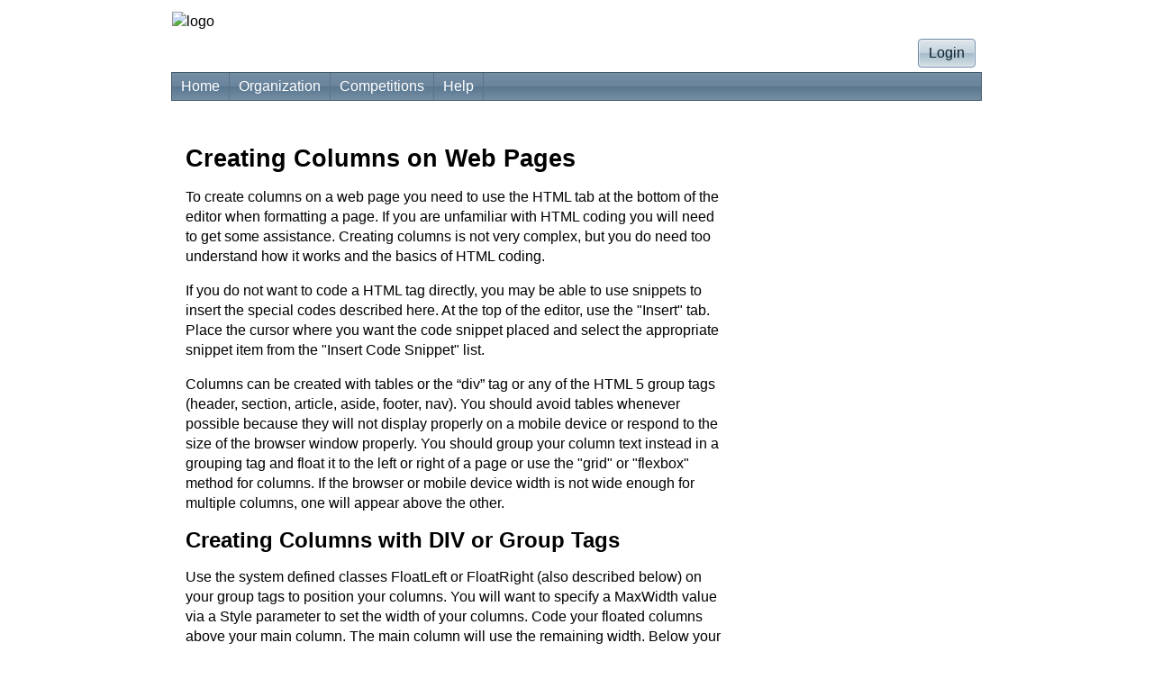

--- FILE ---
content_type: text/html; charset=utf-8
request_url: https://n4c.photoclubservices.com/Help/HelpColumns.aspx
body_size: 44441
content:


<!DOCTYPE html>
<!-- PageBody is generated dynamically based on the club options. -->
<html lang="en" class="PageBody">
<head id="Head1"><link href="../App_Themes/WebBlue/WebBlue.css" type="text/css" rel="stylesheet" /><link href="../App_Themes/WebBlue/WebBlue.min.css" type="text/css" rel="stylesheet" /><title>
	Northern California Council of Camera Clubs
</title><meta id="MetaRobots" name="ROBOTS" content="INDEX,FOLLOW" /><meta id="MetaDescription" name="Description" content="Photo Club Website" /><meta id="MetaKeywords" name="KEYWORDS" content="photo, photography, amateur, competition, images, digital images, digital photography, nature, pictorial, journalism, creative, travel, color, monochrome, prints, image competition, photo contest, photo competition, camera club, photography club, photo club, cameras, frames, SLR, lens, lenses, juried contest, juried competition" /><meta http-equiv="imagetoolbar" content="no" /><meta http-equiv="P3P" content="CP=&quot;CURa ADMa DEVa PSAa PSDa HISa OUR BUS DSP CAO COR&quot;" /><meta name="viewport" content="width=device-width, initial-scale=1.0" /><meta http-equiv="X-UA-Compatible" content="IE=edge" /> <!-- Optimal Internet Explorer compatibility -->
    <link rel="P3Pv1" href="/w3c/p3p.xml?v=1" /><link rel="Stylesheet" type="text/css" href="/MasterPages/Common.min.css?v=1" /><link href="/favicon.ico?v=1" rel="shortcut icon" type="image/x-icon" />
    <!-- generics -->
    <link rel="icon" href="/images/favicon/favicon-32.png?v=1" sizes="32x32" /><link rel="icon" href="/images/favicon/favicon-57.png?v=1" sizes="57x57" /><link rel="icon" href="/images/favicon/favicon-76.png?v=1" sizes="76x76" /><link rel="icon" href="/images/favicon/favicon-96.png?v=1" sizes="96x96" /><link rel="icon" href="/images/favicon/favicon-128.png?v=1" sizes="128x128" /><link rel="icon" href="/images/favicon/favicon-228.png?v=1" sizes="228x228" />
    <!-- Android -->
    <link rel="shortcut icon" href="/images/favicon/favicon-196.png?v=1" sizes="196x196" />
    <!-- iOS -->
    <link rel="apple-touch-icon" href="/images/favicon/favicon-120.png?v=1" sizes="120x120" /><link rel="apple-touch-icon" href="/images/favicon/favicon-152.png?v=1" sizes="152x152" /><link rel="apple-touch-icon" href="/images/favicon/favicon-180.png?v=1" sizes="180x180" />
    <!-- windows -->
    <meta name="msapplication-TileColor" content="#FFFFFF" /><meta name="msapplication-TileImage" content="/images/favicon/favicon-144.png" /><style id="styleMstrPage" type="text/css">
        /* The SPIWin... classes are modified by script to adjust to the browser width. 
           These are used on galleries, but could be any div tag.
        */
        .SPIWinFloatRight {
            float:right;
            margin-left:12px;
            object-fit:contain;
        }
        .SPIWinFloatLeft {
            float:left;
            margin-right:12px;
            object-fit:contain;
        }
        .SPIWinCenter {
            margin-left:auto;
            margin-right:auto; 
            object-fit:contain;
        }
        .SPIWinInline {
            object-fit:contain;
        }
    
.PageLogoHeight{} .PageLogo { margin: 12px 0px 0px 0px; } 
.LogoImage { max-height:250px; max-width:100%; display: block; margin-right:auto; } 

</style>
    <style id="BaseHead_headStyles" type="text/css">.FullPageMaxWidth {max-width:900px;margin-left:auto;margin-right:auto;}</style>
    

<link href="https://d35islomi5rx1v.cloudfront.net/ajaxz/2025.4.1111/Ajax.css" type="text/css" rel="stylesheet" class="Telerik_stylesheet" /><link href="https://d35islomi5rx1v.cloudfront.net/ajaxz/2025.4.1111/WebBlue/Ajax.WebBlue.css" type="text/css" rel="stylesheet" class="Telerik_stylesheet" /><link href="https://d35islomi5rx1v.cloudfront.net/ajaxz/2025.4.1111/Common/fonticons.css" type="text/css" rel="stylesheet" class="Telerik_stylesheet" /><link href="https://d35islomi5rx1v.cloudfront.net/ajaxz/2025.4.1111/Common/MaterialRipple.css" type="text/css" rel="stylesheet" class="Telerik_stylesheet" /><link href="https://d35islomi5rx1v.cloudfront.net/ajaxz/2025.4.1111/ButtonLite.css" type="text/css" rel="stylesheet" class="Telerik_stylesheet" /><link href="https://d35islomi5rx1v.cloudfront.net/ajaxz/2025.4.1111/WebBlueLite/Button.WebBlue.css" type="text/css" rel="stylesheet" class="Telerik_stylesheet" /><link href="https://d35islomi5rx1v.cloudfront.net/ajaxz/2025.4.1111/MenuLite.css" type="text/css" rel="stylesheet" class="Telerik_stylesheet" /><link href="https://d35islomi5rx1v.cloudfront.net/ajaxz/2025.4.1111/WebBlueLite/Menu.WebBlue.css" type="text/css" rel="stylesheet" class="Telerik_stylesheet" /></head>
<!-- PageBody is generated dynamically based on the club options.
    This is needed on the HTML tab to get the top and bottom margins and also on the Body tag. -->
<body class="PageBody">
    <form method="post" action="./HelpColumns.aspx" id="form1">
<div class="aspNetHidden">
<input type="hidden" name="RadStyleSheetManager1_TSSM" id="RadStyleSheetManager1_TSSM" value="" />
<input type="hidden" name="RadScriptManager1_TSM" id="RadScriptManager1_TSM" value="" />
<input type="hidden" name="__EVENTTARGET" id="__EVENTTARGET" value="" />
<input type="hidden" name="__EVENTARGUMENT" id="__EVENTARGUMENT" value="" />
<input type="hidden" name="__VIEWSTATE" id="__VIEWSTATE" value="8rg/OPbi8PjLzzDCPn+BqPd95ewUOhrwyzkt5gzBVElQR14b6tg40PBvnOW0UGqP0kmV5Rip7vT1/A0nJBT3Yqba5JMi/dv8pAFJl5sTuHbN0Pw32Ieu+1wvqu9DPqg7AQsyH0jd/QDQYiehIeSYeg0js+vFMAokhJLMeZ9sWGCUZrlSo57Vnsv8++xqjc/[base64]/KDq2zX5MasKs4PtgzYKgcUbEVJhGso/WJaHVaMzNq1ICbeq0g3uU/LIsYW/ASBZG0hpcOvN2RlnVQLXMpK8gCvdIxY34ZkGky0bOU8uH9CYQYdz2hxRPGnSqotWRTchB/utBz4uPPYLI8q3J6aX6vo23gop7pqOM31BUwnnQodIbA2jd49wEeshzgYt71ftNlKRMvey7Jd8zLpCHHYlVtFrde6XdYSFjQf3MPiPUcVREWuOQgRbgiLGFAkTH0oUr+Cgc2fKCe0MbV7oIIfHgmFrb8cUGJ/[base64]/0GSTbSDw04mfvC32ge3bBuVV4msOexPp3Pa6a9O5hGbPBr+UvR4sZcRVx1sxCpIfLxm6AXm1GoY3LSV8SNa8eT6bvpFKcI+A/hDDnMvCtHfwNYseFQiI5GTO3F0IzPXntvsLLI/2/K9dt8BtJWWisDdNz44ohNQmObYvZ0J3oVD8M0QsH2OpMsxhamRH/shovyOJpzfrk5IL29E5xeZoffisbJ4AGJ+hlC94KfZM8x8NXK0Eabg3yuxokr/VbaRchQAzRVfHIkE6t2Z77iDnRJzG9SRXf7/HmDX2/nJOb2/sATa9YU7nIePUNsGlQxqbR8Ch7WVgf8050hcYhsVdfe4ARL2p13h6wpNrsgqdMqrmUB5o+WAecmKTpUt1UEztJy5SxbuGyLuNFXZt7nq5X080lYNWq/5D7/lvKGjgXqPnucgKLfGY8UGIrkDz/yIn/6NKLYkU1lzFaneuc3ZrsV4OAAOlbGIsC8g8/k+6d9LtegNno5VcYhCSzgrsOxplE/7VTudDWaoNsH+eNt+MhaOjOgFW5oGjifqJrwPxrqQM3FuLkTZqkAHyCH14dby4WrLyWT+uxQmVZM4i5/eO5Y98K4x+/jTnOGFmGDAal31KsE/i/vp+bM/rw7sy8mfQi+xUaCBr8XHqsioNHn9dxvqJaXrkukZKEZ1UnNMoXqyK9TC3UpTgdE/GhW8lsXZX5xgwvMPOgtwgMd1vLr/SWYVHA85J9e+FrFmOd5hAYZXhy0eUejAjjgtr4qpory94sFtioFEWti8g+ca+KJAJtK9oK+gkzhRjKlYljbvmzZruuTr/x31Wxqu6yaVyY/Gg4bn6QrX260gHA617VHOVhkWDWuV9MaGtS30TMxyI2EG4z37nPZ1nwMsXVQO7xJiB5XRKkH4RFO4Q1zc928AhTTBKsmU0kEzpk9nMz7lf6A+pDf2Ui+6YLeebv2YF6CAOwd5mB9fRFVbCjZCy2u91CmDTBvSnAMqE6qO2gDMxmjrVOKBQueNsw5BGn69yQEHV8ls0/ZSh3+MmQFrw3GF7DkoDLhZFt0XJN2BGfqwVHNw0o6CFfmsm2laBaiyKs3bp+pdfPYk3Z1pbHmDdoVsuS2jRZKyDsg+Yl9ndDu1bIeZuMM/Jl3brbXDVtyZlhblEkbQoa2ey7tvaA8y0CDa5mtPf6n8yuQZfGD6tFtoNMJ4NvZOwq5rI2mL+TW7pP+15+OrvRFCgTPgD0CYEg1lJWpms4GvDYbDbPcb8z9/5zMzRVPCU+fBbiJBebEiKze700U7vQRkf0T3dTbeGc9YEQdd6FAlVAE3xQotC1VII9Iv2tUErJz/nFUVi+PhXXmT9j02X7cxBv5jQz/iwpOCKHFuLhl7xawXMffqGChDWRRn0HazHi3LdhIuEvgIt82xsE36wlXoY0iMGW97URmR6dA/UU3mit79D+O/IPnTkrNZ1U2eLykuVl6ECJ4ZGdfwFqRWmFLnAp/LT6SVgZDiQ96OB1zBIXV5wrTQP7tRzlD3fATOC6pUOF1RXiF+TPHpRDb3UZCZyNGxC12DDHiCVG8THgT7Hhaa8CJr82k0rg6kSN9jjqi4ttC4RK2BArtZNO+4SGjF0zT2VSuldF5p4AZ/g//69/[base64]/GWvwmRv7xWByeDNhsBaqz1RkHL3ibVFOU3fLPVVWp4zZW1UKrXkkcvMbQ8oHOut1irwjiP/SXbdzgLq3w/qdIZ/Ksmr2FWG3CsK0Nei4gtzTq8hpCXl4jQS5JOWk8sjc+7PDZONUglWPTBF69BciZYwRo5gnppcEDhDqT/1MVvP2PBatbkTz5xk+hXZQTrT9zS97JmVbqDwjY/CPNzaovgL3aVlaK0X89PHl8Li3stSePZ+J5L01/55MKikcl8JuwlTP/YHzNwSSHEdCaNigcVpv3CbbjCaJ9Vxk+xXcNCykWCJ2HLQCmTuw7ttA+kbPuv9zTyuoXm9ESywEcZhBk87W1NVXPIeghixeZsOha/C2ldYyj/YoGHFxiU/wqocZWJkUcd3JkgUTUdRor6M3BvgV3J4u98H7utq17POAKcsc8NfDNDw6HIUndoCsEcq+cbbPOdq25T0LOto5LskhoyvVr67cmld7whHpekqVpr8C7zaw5BRmefNwrO9wr9LA+AtJeE6dGRyOHcrr5VsZTRbpa4+ecY+PLeQrDsSXdNsIAO3/ObxBwNm/aH2iJmaasoXL4HVEI38HRzZ/xTp6s8vS/n3sutEhgVamCQJRJdmbnL41gE0mdyAtUVx/mRpNkBdmFazYp9pLuiMD/xajbYVhQIviY9hHOMwKHK7V/0Z3yujZ9WmazbB/+XO62IkkAdvIzGMHXYYCDJdhMeEEzbFhLsEeR7akUg+/[base64]/mPvxK2/Kzg/nGjhbUTY/6HDJDm2LldJM+mFCrYRT9N7asilkYgWfvZa19x4NCJQ0RXvEY9LoM8FS8lvNV0YOicX28YphQQ7mWYx/KrNbrt65T6u2k52apSoTrn0aCUqZCpdr/FPBXLrW1UCkDExzzpOlCVDzMSH97duv3GMp+MPGLFX7TtAf+2q6x3MG/q+hZbMtAessHz3E/2HW0hlVSXKDLQXIxnGi24SPFRRDS5MvRLBKZ2ifgTFFQxQEXlKngXu7uurXV6URjdYtNBqOjNCJaKPlHGSVi9i81eMwoXgcx/pvBU1QaCc52UiHu3nzHyb5hB+gR42RvKVIpCfW0NYoaT2WJiZgYVZ/1NR0Md6t8DnUSP3B5a14vFotum7ScaMSFqCHeuOSGW0/SnEKZX6z9Z+4vO7Pb9wCV5CQZDf0kb3Tz76oihBJU9TM9h/x7ccevthsTV+se7t/wIye7bBxAVAEhJ7krlY5H0+87l31AN4un2bE92hjJtLdp4DhJVHLIu7GrvycU9pHUC6lc7hdp0pavjLtI5h8hKPycObH1s5CYkNOlA4EymNtkqiPhIAme1squbJNOqCHiJRckybM5FInq/irtj52uGulzxyf54I2BdWqpiR0u8w/1UtmlFcLfwQvz7+ISEhXHEjejw9ETxraOd6wYFDoPU/1UymkF4MX/8Dhme9lIqBvx6Nu+4sP+DwOW7B3bwUk/IZp5jshopyah3x6cP6C0RFoXaOgu3qEA1puT0J3Oz5s3eZERNiA2wh6HmA6H6rCn+vAXWygh/xJTdd+k8X/25l9bzYmENwFd+Ca0LIuRsusXqZo3Z0fOrYXOiha31MYgmwUPifj7yFYY4fWdkzQDZRGK4SoMPrVzHWqzT/mTXuQYiAJj569oUGiTiZYXqDlSmYHASJlW7dpmKt03sztLBKJT9A2RXn9gw0MdEA1Kgy7Qx8HiWEV+roEPk0mS5l+AdeGSSL77WDjstC8R1W1uGXUOIJ5l97qxPHR/CRoOxGrwU2ENODNPJaqAHgfF9GGhGIcRATKYrNinLQ==" />
</div>

<script type="text/javascript">
//<![CDATA[
var theForm = document.forms['form1'];
if (!theForm) {
    theForm = document.form1;
}
function __doPostBack(eventTarget, eventArgument) {
    if (!theForm.onsubmit || (theForm.onsubmit() != false)) {
        theForm.__EVENTTARGET.value = eventTarget;
        theForm.__EVENTARGUMENT.value = eventArgument;
        theForm.submit();
    }
}
//]]>
</script>


<script src="https://ajax.aspnetcdn.com/ajax/4.6/1/WebForms.js" type="text/javascript"></script>
<script type="text/javascript">
//<![CDATA[
window.WebForm_PostBackOptions||document.write('<script type="text/javascript" src="/WebResource.axd?d=pynGkmcFUV13He1Qd6_TZBbauHDLxS-guPpWv5G9xGf5ByEqfv4SProHU9H_CVssncPdhw2&amp;t=638901284248157332"><\/script>');//]]>
</script>



<script src="https://ajax.aspnetcdn.com/ajax/4.6/1/MicrosoftAjax.js" type="text/javascript"></script>
<script type="text/javascript">
//<![CDATA[
(window.Sys && Sys._Application && Sys.Observer)||document.write('<script type="text/javascript" src="/ScriptResource.axd?d=NJmAwtEo3Ipnlaxl6CMhvp2xmnEPbtTbjOWbsT-sv_Vca2PrnhNA4LOvzLbDFuMHeen3iFC2zaiRfRdKvuzinWGOTPOOLlE5IxVPVn-OhF6WCTmOKMoA_NcTXuuM1fDLBlT1-Eud-Q-oxnKkduFM53Yu-6E1&t=5c0e0825"><\/script>');//]]>
</script>

<script src="https://ajax.aspnetcdn.com/ajax/4.6/1/MicrosoftAjaxWebForms.js" type="text/javascript"></script>
<script type="text/javascript">
//<![CDATA[
(window.Sys && Sys.WebForms)||document.write('<script type="text/javascript" src="/ScriptResource.axd?d=dwY9oWetJoJoVpgL6Zq8OCA6TKkc0Kl_RR-kovhQmF5UP7wMwYvworFMSSLd24n8YPH0vLvp812wSvUGPyIK704f14iwBZSykReeCo74jYARDV9zzm2T9zazDdqCoy_tn4m2IaEvp-QQGOb7aKEgwaGmSdI1&t=5c0e0825"><\/script>');//]]>
</script>

<script src="https://d2i2wahzwrm1n5.cloudfront.net/ajaxz/2025.4.1111/Common/Core.js" type="text/javascript"></script>
<script src="https://d2i2wahzwrm1n5.cloudfront.net/ajaxz/2025.4.1111/Common/jQuery.js" type="text/javascript"></script>
<script src="https://d2i2wahzwrm1n5.cloudfront.net/ajaxz/2025.4.1111/Common/jQueryInclude.js" type="text/javascript"></script>
<script src="https://d2i2wahzwrm1n5.cloudfront.net/ajaxz/2025.4.1111/Ajax/Ajax.js" type="text/javascript"></script>
<script src="https://d2i2wahzwrm1n5.cloudfront.net/ajaxz/2025.4.1111/Common/Navigation/OverlayScript.js" type="text/javascript"></script>
<script src="https://d2i2wahzwrm1n5.cloudfront.net/ajaxz/2025.4.1111/Common/jQueryPlugins.js" type="text/javascript"></script>
<script src="https://d2i2wahzwrm1n5.cloudfront.net/ajaxz/2025.4.1111/Common/MaterialRipple/MaterialRippleScripts.js" type="text/javascript"></script>
<script src="https://d2i2wahzwrm1n5.cloudfront.net/ajaxz/2025.4.1111/Button/RadButtonScripts.js" type="text/javascript"></script>
<script src="https://d2i2wahzwrm1n5.cloudfront.net/ajaxz/2025.4.1111/Common/Scrolling/ScrollingScripts.js" type="text/javascript"></script>
<script src="https://d2i2wahzwrm1n5.cloudfront.net/ajaxz/2025.4.1111/Common/Navigation/OData/OData.js" type="text/javascript"></script>
<script src="https://d2i2wahzwrm1n5.cloudfront.net/ajaxz/2025.4.1111/Common/AnimationFramework/AnimationFramework.js" type="text/javascript"></script>
<script src="https://d2i2wahzwrm1n5.cloudfront.net/ajaxz/2025.4.1111/Common/Navigation/NavigationScripts.js" type="text/javascript"></script>
<script src="https://d2i2wahzwrm1n5.cloudfront.net/ajaxz/2025.4.1111/Menu/RadMenuScripts.js" type="text/javascript"></script>
<script src="https://d2i2wahzwrm1n5.cloudfront.net/ajaxz/2025.4.1111/Menu/MenuItem/RadMenuItem.js" type="text/javascript"></script>
<script src="https://d2i2wahzwrm1n5.cloudfront.net/ajaxz/2025.4.1111/Menu/Views/LiteView.js" type="text/javascript"></script>
<div class="aspNetHidden">

	<input type="hidden" name="__VIEWSTATEGENERATOR" id="__VIEWSTATEGENERATOR" value="2C2A5D3F" />
	<input type="hidden" name="__EVENTVALIDATION" id="__EVENTVALIDATION" value="HrDeOOTIL89h982EsO4Lw9rH2lvAM3Hf07h/OlrD8Emm6Q3w5LuJ+Do7bcFDjaC1KjosZXQS0ZldNP5Jz4RaCv5rsxTpGwxfeVJ5ZctijUSygwS8MU1G4JDjjuuNyzEW3EDghL6nSony0FlXiYQgodZ3PQDych/+cJghZJgZvDovOemD" />
</div>
        <script type="text/javascript">
//<![CDATA[
Sys.WebForms.PageRequestManager._initialize('ctl00$ctl00$RadScriptManager1', 'form1', ['tctl00$ctl00$RadAjaxManager1SU','RadAjaxManager1SU'], [], [], 3600, 'ctl00$ctl00');
//]]>
</script>

        <!-- 2025.4.1111.462 --><div id="RadAjaxManager1SU">
	<span id="ctl00_ctl00_RadAjaxManager1" style="display:none;"></span>
</div>

        <div id="panelLoading" class="RadAjax RadAjax_WebBlue" style="display:none;">
	<div class="raDiv">
		
        
	</div><div class="raColor raTransp">

	</div>
</div>
        
        
        <div class="BodyFull">
            <div class="FullPageMaxWidth">
                <!-- The PageLogo and PageLogoHeight classes are generated dynamically from club options -->
                <div id="panelLogo" class="PageLogo SPIHideWhenPrinting">
                    <table class="PageLogoHeight" style="width:100%;">
                        <tr>
                            <td>
                                <h1 style="border-style: none; margin: 0px;">
                                    <a href="http://N4C.PhotoClubServices.com" id="lnkOrgName" style="text-decoration: none">
                                        
                                    </a>
                                </h1>
                                <div id="panelHeaderLogo">
	

                                    <img id="imgLogoMaster" class="LogoImage" src="/Orgs/3016811/44f11be1-e13d-4247-9d69-0529359c072f.jpg" alt="logo" />
                                
</div>
                            </td>
                        </tr>
                        <tr>
                            <td style="vertical-align: bottom">
                                
                            </td>
                        </tr>
                    </table>
                </div>

                <div class="BodyLoginLine SPIHideWhenPrinting">
                    <div style="float:right;">
                        <table>
                            <tr style="vertical-align:middle;">
                                <td>
                                    
                                    <span id="lblUserName"></span>
                                </td>
                                 <td>
                                    <button type="button" name="ctl00$ctl00$cmdLoginMenu" value="Login" id="ctl00_ctl00_cmdLoginMenu" class="RadButton RadButton_WebBlue rbButton rbRounded rbLink rbIconButton"><span class="rbText">Login</span><input id="ctl00_ctl00_cmdLoginMenu_ClientState" name="ctl00_ctl00_cmdLoginMenu_ClientState" type="hidden" /></button>
                                    
                                </td>
                           </tr>
                        </table>
                    </div>
                    <div style="clear:both;"></div>
                </div>


                <div class="SPIHideWhenPrinting">
                    <div tabindex="0" id="ctl00_ctl00_RadMenu1" class="RadMenu RadMenu_WebBlue rmSized" style="width:100%;z-index: 2400;">
	<ul class="rmRootGroup rmHorizontal">
		<li class="rmItem rmFirst"><a class="rmLink rmRootLink" href="../Default.aspx">Home</a></li><li class="rmItem "><a class="rmLink rmRootLink" href="../MenuPage.aspx?NK=fb032300-d926-44b4-8102-089f80fb78bb">Organization</a><div class="rmSlide">
			<ul class="rmVertical rmGroup rmLevel1">
				<li class="rmItem rmFirst"><a class="rmLink" href="../club/clubschedules.aspx">Calendar</a></li><li class="rmItem "><a class="rmLink" href="../Club/MembershipInfo.aspx">Membership Information</a></li><li class="rmItem "><a class="rmLink" href="../Club/News.aspx">News and Information</a></li><li class="rmItem rmSeparator"></li><li class="rmItem "><a class="rmLink" href="../Club/ShowForums.aspx">Discussion Forums</a></li><li class="rmItem "><a class="rmLink" href="../Club/Downloads.aspx">Documents and Files</a></li><li class="rmItem "><a class="rmLink" href="../Club/Galleries.aspx">Galleries</a></li><li class="rmItem rmSeparator"></li><li class="rmItem "><a title="Useful links and other resources" class="rmLink" href="../Club/links.aspx">Resources</a></li><li class="rmItem rmLast"><a title="Organization address and contact information" class="rmLink" href="../Club/contact.aspx">Contact Us</a></li>
			</ul>
		</div></li><li class="rmItem "><a class="rmLink rmRootLink" href="../MenuPage.aspx?NK=a3d0bb33-de29-4fd0-a218-df9dc9685e3c">Competitions</a><div class="rmSlide">
			<ul class="rmVertical rmGroup rmLevel1">
				<li class="rmItem rmFirst"><a class="rmLink" href="../Competitions/CompetitionResults.aspx">Competition Results</a></li><li class="rmItem rmLast"><a class="rmLink" href="../Competitions/ClubCompetitionTypeInfo.aspx">Competition Types</a></li>
			</ul>
		</div></li><li class="rmItem rmLast"><a title="Help Topics and Training Videos" class="rmLink rmRootLink" href="../MenuPage.aspx?NK=3ea3422c-9b38-4662-9800-4247d2db3026">Help</a><div class="rmSlide">
			<ul class="rmVertical rmGroup rmLevel1">
				<li class="rmItem rmFirst"><a title="Textual descriptions and instructions" class="rmLink" href="Help.aspx">Help Topics</a></li><li class="rmItem "><a title="Articles of common issues related to the Visual Pursuits service." class="rmLink" target="_blank" href="https://support.softwarepursuits.com/visual-pursuits">Knowledge Base</a></li><li class="rmItem "><a class="rmLink" href="PrivacyPolicy.aspx">Privacy Policy</a></li><li class="rmItem "><a class="rmLink" href="HelpRecentChanges.aspx">Recent Changes</a></li><li class="rmItem "><a class="rmLink" href="SupportReq.aspx">Submit a Support Request</a></li><li class="rmItem "><a class="rmLink" target="_blank" href="http://www.visualpursuits.com/d/351f42d1-78f3-4892-b598-43f967c422e4">Subscription Information</a></li><li class="rmItem "><a class="rmLink" href="License.aspx">Usage Agreement</a></li><li class="rmItem "><a class="rmLink" href="../MenuPage.aspx?NK=43debd09-cf8d-48ba-8333-743b1e291d33">Videos</a><div class="rmSlide">
					<ul class="rmVertical rmGroup rmLevel2">
						<li class="rmItem rmFirst"><a class="rmLink" target="_blank" href="https://support.softwarepursuits.com/visual-pursuits/introduction-to-visual-pursuits-video">Introduction</a></li><li class="rmItem "><a class="rmLink" target="_blank" href="https://support.softwarepursuits.com/visual-pursuits/visual-pursuits-creating-and-managing-your-user-account-video">Creating and Managing Your User Account</a></li><li class="rmItem "><a class="rmLink" target="_blank" href="https://support.softwarepursuits.com/visual-pursuits/visual-pursuits-concepts-and-features-video">Concepts and Features</a></li><li class="rmItem rmSeparator"></li><li class="rmItem "><a class="rmLink" target="_blank" href="https://support.softwarepursuits.com/visual-pursuits/galleries">Galleries</a></li><li class="rmItem "><a class="rmLink" target="_blank" href="https://support.softwarepursuits.com/visual-pursuits/image-library">Image Library</a></li><li class="rmItem "><a class="rmLink" target="_blank" href="https://support.softwarepursuits.com/visual-pursuits/image-sequences">Image Sequences</a></li><li class="rmItem "><a class="rmLink" target="_blank" href="https://support.softwarepursuits.com/visual-pursuits/uploading-images">Uploading Images</a></li><li class="rmItem rmSeparator"></li><li class="rmItem rmLast"><a class="rmLink" target="_blank" href="https://support.softwarepursuits.com/visual-pursuits/videos">More Videos...</a></li>
					</ul>
				</div></li><li class="rmItem rmLast"><a title="More information on the Visual Pursuits services" class="rmLink" target="_blank" href="http://www.visualpursuits.com/">Visual Pursuits Services</a></li>
			</ul>
		</div></li>
	</ul><input id="ctl00_ctl00_RadMenu1_ClientState" name="ctl00_ctl00_RadMenu1_ClientState" type="hidden" />
</div>


                </div>

                
                &nbsp;
            <br />
                


                <!-- PageContent class is created dynamically from club options -->
                <div class="PageContent">
                    
    
    <div id="panelInfo" class="HighlightTextPanel">
	
        <h1>Creating Columns on Web Pages</h1>
        <p>
            To create columns on a web page you need to use the HTML tab at the bottom 
            of the editor when formatting a page. 
            If you are unfamiliar with HTML coding you will need to get some assistance. 
            Creating columns is not very complex, but you do need too understand how 
            it works and the basics of HTML coding.
        </p>
        <p>
            If you do not want to code a HTML tag directly, you may be able to use snippets
            to insert the special codes described here. At the top of the editor, use the "Insert"
            tab. Place the cursor where you want the code snippet placed and select the appropriate
            snippet item from the "Insert Code Snippet" list.
        </p>
        <p>
            Columns can be created with tables or the “div” tag or any of the HTML 5 group tags 
            (header, section, article, aside, footer, nav). 
            You should avoid tables whenever possible because they will not display properly 
            on a mobile device or respond to the size of the browser window properly. 
            You should group your column text instead in a grouping tag and float it 
            to the left or right of a page or use the "grid" or "flexbox" method for columns. 
            If the browser or mobile device width is not wide enough for multiple columns, 
            one will appear above the other.
        </p>
        <h2>Creating Columns with DIV or Group Tags</h2>
        <p>
            Use the system defined classes FloatLeft or FloatRight (also described below)
            on your group tags to position your columns.
            You will want to specify a MaxWidth value via a Style parameter to set the
            width of your columns. 
            Code your floated columns above your main column.
            The main column will use the remaining width.
            Below your columns you need "&lt;div&gt; style='clear:both;'&lt;/div&gt;".
        </p>
        <h2>Creating Equal Size Columns</h2>
        <p>
            The "grid" CSS system provides a method for creating columns of equal size.
            Typically this would be 3 columns, but the number of columns is up to you.
            If the screen is narrow, such as a phone, a single column is displayed.
            The column widths grow and shrink based on the space available on the screen.
        </p>
        <p>
            Use the SPIGridBalancedContainer class on a "div" or "section" tag to
            define the container for the columns.
            Each immediate child of the container becomes a new column.
            Each column will have the same width balanced within its parent container.
        </p>
        <p>
            You can use the "Balanced Column Container" snippet to create your container for
            the columns and use the "Article for a Column" snippet to create a column within
            the container.
        </p>

        <h4>Example of Balanced Columns</h4>
        <p>
            This example uses the "grid" system to create three columns.
            Each column will be the same width as the others and fill the width of the container.
        </p>
        <pre>
&lt;section class="SPIGridBalancedContainer"&gt;
&lt;article&gt;
&lt;p&gt;
This is text for this column.
This is text for this column.
This is text for this column.
This is text for this column.
This is text for this column.
This is text for this column.
This is text for this column.
This is text for this column.
&lt;/p&gt;
&lt;p&gt;
This is text for this column.
This is text for this column.
This is text for this column.
This is text for this column.
This is text for this column.
&lt;/p&gt;
&lt;/article&gt;
&lt;article&gt;
&lt;p&gt;
This is text for this column.
This is text for this column.
This is text for this column.
This is text for this column.
This is text for this column.
This is text for this column.
&lt;/p&gt;
&lt;/article&gt;
&lt;article&gt;
&lt;p&gt;
This is text for this column.
This is text for this column.
This is text for this column.
This is text for this column.
This is text for this column.
This is text for this column.
This is text for this column.
This is text for this column.
This is text for this column.
This is text for this column.
&lt;/p&gt;
&lt;p&gt;
This is text for this column.
This is text for this column.
This is text for this column.
&lt;/p&gt;
&lt;p&gt;
This is text for this column.
This is text for this column.
&lt;/p&gt;
&lt;/article&gt;
&lt;/section&gt;
        </pre>

        <h2>Creating Columns with Flexbox</h2>
        <p>
            Another system for creating columns that respond well to mobile devices
            is to use a system based on the "flexbox" CSS capabilities. Your website has
            some classes to assist in configuring a common case for creating columns.
        </p>
        <p>
            With flexbox formatting you create a container that holds all of your
            columns using one of the grouping tags, like "section". This group
            needs to use the class "SPIFlexRowContainer".
        </p>
        <p>
            Inside your flexbox container you need groups for the columns.
            You need to code these in the order they should appear on a phone,
            which will need to stack one on top of the other. This would usually be
            an "article" for your main column followed by one or two "aside" tags.
        </p>
        <p>
            Use the class "SPIFlexMain" on your "article" tag. Your "aside" tags
            need two classes. "SPIFlexAside" identifies the group as a minor column.
            "SPIFlexAside-Left" and "SPIFlexAside-Right" are used to identify 
            a left or right column. The main column is positioned in the middle.
        </p>
        <p>
            Naturally, you can code your own style sheets to format differently using
            the flexbox system. The provided CSS classes try to handle the most common case.
            You can also override values from the style sheet using the "style"
            operand on a tag, such as providing a different "max-width" for an
            aside column. 
            Do a Google search for CSS flexbox cheat sheet" for more information.
        </p>

        <h4>Example of Flex Columns</h4>
        <p>
            This example uses the flexbox system to create three columns.
            The main column is in the middle with smaller columns on the left
            and right sides.
        </p>
        <pre>
&lt;section class="SPIFlexRowContainer"&gt;
&lt;article class="SPIFlexMain"&gt;
&lt;p&gt;
This is body text that goes between the columns.
This is body text that goes between the columns.
This is body text that goes between the columns.
This is body text that goes between the columns.
This is body text that goes between the columns.
This is body text that goes between the columns.
This is body text that goes between the columns.
This is body text that goes between the columns.
&lt;/p&gt;
&lt;p&gt;
This is body text that goes between the columns.
This is body text that goes between the columns.
This is body text that goes between the columns.
This is body text that goes between the columns.
This is body text that goes between the columns.
This is body text that goes between the columns.
This is body text that goes between the columns.
This is body text that goes between the columns.
&lt;/p&gt;
&lt;/article&gt;
&lt;aside class="SPIFlexAside SPIFlexAside-Left"&gt;
&lt;p&gt;
This is text on the Left.
This is text on the Left.
This is text on the Left.
This is text on the Left.
&lt;/p&gt;
&lt;p&gt;This is text on the Left.&lt;/p&gt;
&lt;/aside&gt;
&lt;aside class="SPIFlexAside SPIFlexAside-Right"&gt;
&lt;p&gt;
This is text on the Right.
This is text on the Right.
This is text on the Right.
&lt;/p&gt;
&lt;p&gt;This is text on the Right.&lt;/p&gt;
&lt;p&gt;
This is text on the Right.
This is text on the Right.
&lt;/p&gt;
&lt;/aside&gt;
&lt;/section&gt;
        </pre>

        <h3>System Defined Style Classes</h3>
        <p>
            The handling themes involves loading hundreds of different style sheets
            based on the current theme. There are a few system defined CSS classes that
            might be useful. You would just add the "class=" parameter on your tag,
            which is typically a "div" tag.
        </p>
        <dl>
            <dt>SPIHideWhenPrinting</dt>
            <dd>This prevents the contents of the tag from being printed is the Print 
                button is used in the browser.
            </dd>
            <dt>SPIHideMobile</dt>
            <dd>The tag contents will not be displayed if being
                viewed on a phone.
            </dd>
            <dt>FloatLeft</dt>
            <dd>The tag will be floated to the left with margins on all but the
                left edge. This is normally a "div" tag.
            </dd>
            <dt>FloatRight</dt>
            <dd>The tag will be floated to the right with margins on all but the
                right edge. This is normally a "div" tag.
            </dd>
            <dt>SPIGridBalancedContainer</dt>
            <dd>This identifies a container using the "grid" system for creating
                columns. Each immediate child of the container becomes a new column.
                Each column will have the same width balanced within its parent container.
                This class is usually placed on a "section" tag and the columns
                would normally use an "article" tag, but "div" tags also work.
            </dd>
            <dt>SPIFlexRowContainer</dt>
            <dd>This identifies a container using the flexbox system for creating
                columns. This is normally placed on a grouping tag like "section".
            </dd>
            <dt>SPIFlexMain</dt>
            <dd>This identifies the main column inside a SPIFlexRowContainer
                container. This is normally placed on a grouping tag like "article".
            </dd>
            <dt>SPIFlexAside</dt>
            <dd>This identifies the minor column inside a SPIFlexRowContainer
                container. This is normally placed on a grouping tag like "aside".
            </dd>
            <dt>SPIFlexAside-Left</dt>
            <dd>This identifies the left minor column inside a SPIFlexRowContainer
                container. This is normally placed on a grouping tag like "aside"
                and is addition to the "SPIFlexAside" class which should be present
                on the same tag.
            </dd>
            <dt>SPIFlexAside-Right</dt>
            <dd>This identifies the right minor column inside a SPIFlexRowContainer
                container. This is normally placed on a grouping tag like "aside"
                and is addition to the "SPIFlexAside" class which should be present
                on the same tag.
            </dd>
            <dt>center</dt>
            <dd>This class will only work is inside a fixed width container.
                The item will be centered using "margin-left:auto; 
                margin-right:auto; text-align:center;".
            </dd>
            <dt>ErrorPanel</dt>
            <dd>This is used on a "div" tag to create a block of highlighted text
                formatted to display an error message. This is the same formatting
                used when displaying Alerts.
            </dd>
            <dt>HighlightTextPanel</dt>
            <dd>This is used on a "div" tag to create a highlighted block of text with
                the themed border and background.
            </dd>
        </dl>
    
</div>
    <div class="SPIHideWhenPrinting">
        <button type="button" name="ctl00$ctl00$BaseContent$MstrContent1$btnPrint" value="Print" id="ctl00_ctl00_BaseContent_MstrContent1_btnPrint" class="RadButton RadButton_WebBlue rbButton rbRounded rbIconButton"><span class="rbText">Print</span><input id="ctl00_ctl00_BaseContent_MstrContent1_btnPrint_ClientState" name="ctl00_ctl00_BaseContent_MstrContent1_btnPrint_ClientState" type="hidden" /></button>
    </div>


                </div>

                <div class="BodyFooter SPIHideWhenPrinting">
                    <br />
                    <br />
                    <p>
                        This website is hosted by 
				    <a href="https://www.VisualPursuits.com" style="text-decoration: none; color: inherit"
                        target="_blank">Visual Pursuits</a>,
                    a service provided by 
				    <a href="https://www.softwarepursuits.com" style="text-decoration: none; color: inherit"
                        target="_blank">Software Pursuits, Inc.</a>
                    </p>
                </div>
            </div>
        </div>

        <script src="/Scripts/SPI_Common.min.js" type="text/javascript"></script>

    

<script type="text/javascript">
//<![CDATA[
window.__TsmHiddenField = $get('RadScriptManager1_TSM');Sys.Application.add_init(function() {
    $create(Telerik.Web.UI.RadAjaxManager, {"_updatePanels":"","ajaxSettings":[],"clientEvents":{OnRequestStart:"SPIonAjaxRequestStart",OnResponseEnd:""},"defaultLoadingPanelID":"panelLoading","enableAJAX":true,"enableHistory":false,"links":[],"styles":[],"uniqueID":"ctl00$ctl00$RadAjaxManager1","updatePanelsRenderMode":0}, null, null, $get("ctl00_ctl00_RadAjaxManager1"));
});
Sys.Application.add_init(function() {
    $create(Telerik.Web.UI.RadAjaxLoadingPanel, {"initialDelayTime":0,"isSticky":false,"minDisplayTime":0,"skin":"WebBlue","uniqueID":"ctl00$ctl00$panelLoading","zIndex":90000}, null, null, $get("panelLoading"));
});
Sys.Application.add_init(function() {
    $create(Telerik.Web.UI.RadButton, {"_accessKey":"","_causesValidation":false,"_hasIcon":false,"_hasImage":false,"_isClientSubmit":true,"_isImageButton":false,"_navigateUrl":"../Login.aspx","_postBackReference":"__doPostBack('ctl00$ctl00$cmdLoginMenu','')","_renderMode":2,"autoPostBack":false,"buttonType":1,"clientStateFieldID":"ctl00_ctl00_cmdLoginMenu_ClientState","confirmSettings":{},"iconData":{},"imageData":{},"text":"Login","toggleStatesData":[],"uniqueGroupName":"","uniqueID":"ctl00$ctl00$cmdLoginMenu"}, null, null, $get("ctl00_ctl00_cmdLoginMenu"));
});
Sys.Application.add_init(function() {
    $create(Telerik.Web.UI.RadMenu, {"_childListElementCssClass":null,"_renderMode":2,"_skin":"WebBlue","attributes":{},"clientStateFieldID":"ctl00_ctl00_RadMenu1_ClientState","collapseAnimation":"{\"duration\":450}","expandAnimation":"{\"duration\":450}","itemData":[{"value":"Home","navigateUrl":"~/Default.aspx"},{"items":[{"value":"Calendar","navigateUrl":"~/club/clubschedules.aspx"},{"value":"Membership Information","navigateUrl":"~/Club/MembershipInfo.aspx"},{"value":"News and Information","navigateUrl":"~/Club/News.aspx"},{"value":"-","isSeparator":true},{"value":"Discussion Forums","navigateUrl":"~/Club/ShowForums.aspx"},{"value":"Documents and Files","navigateUrl":"~/Club/Downloads.aspx"},{"value":"Galleries","navigateUrl":"~/Club/Galleries.aspx"},{"value":"-","isSeparator":true},{"value":"Resources","navigateUrl":"~/Club/links.aspx"},{"value":"Contact Us","navigateUrl":"~/Club/contact.aspx"}],"value":"Organization","navigateUrl":"~/MenuPage.aspx?NK=fb032300-d926-44b4-8102-089f80fb78bb"},{"items":[{"value":"Competition Results","navigateUrl":"~/Competitions/CompetitionResults.aspx"},{"value":"Competition Types","navigateUrl":"~/Competitions/ClubCompetitionTypeInfo.aspx"}],"value":"Competitions","navigateUrl":"~/MenuPage.aspx?NK=a3d0bb33-de29-4fd0-a218-df9dc9685e3c"},{"items":[{"value":"Help Topics","navigateUrl":"~/Help/Help.aspx"},{"value":"Knowledge Base","navigateUrl":"https://support.softwarepursuits.com/visual-pursuits","target":"_blank"},{"value":"Privacy Policy","navigateUrl":"~/Help/PrivacyPolicy.aspx"},{"value":"Recent Changes","navigateUrl":"~/Help/HelpRecentChanges.aspx"},{"value":"Submit a Support Request","navigateUrl":"~/Help/SupportReq.aspx"},{"value":"Subscription Information","navigateUrl":"http://www.visualpursuits.com/d/351f42d1-78f3-4892-b598-43f967c422e4","target":"_blank"},{"value":"Usage Agreement","navigateUrl":"~/Help/License.aspx"},{"items":[{"value":"Introduction","navigateUrl":"https://support.softwarepursuits.com/visual-pursuits/introduction-to-visual-pursuits-video","target":"_blank"},{"value":"Creating and Managing Your User Account","navigateUrl":"https://support.softwarepursuits.com/visual-pursuits/visual-pursuits-creating-and-managing-your-user-account-video","target":"_blank"},{"value":"Concepts and Features","navigateUrl":"https://support.softwarepursuits.com/visual-pursuits/visual-pursuits-concepts-and-features-video","target":"_blank"},{"value":"-","isSeparator":true},{"value":"Galleries","navigateUrl":"https://support.softwarepursuits.com/visual-pursuits/galleries","target":"_blank"},{"value":"Image Library","navigateUrl":"https://support.softwarepursuits.com/visual-pursuits/image-library","target":"_blank"},{"value":"Image Sequences","navigateUrl":"https://support.softwarepursuits.com/visual-pursuits/image-sequences","target":"_blank"},{"value":"Uploading Images","navigateUrl":"https://support.softwarepursuits.com/visual-pursuits/uploading-images","target":"_blank"},{"value":"-","isSeparator":true},{"value":"More Videos...","navigateUrl":"https://support.softwarepursuits.com/visual-pursuits/videos","target":"_blank"}],"value":"Videos","navigateUrl":"~/MenuPage.aspx?NK=43debd09-cf8d-48ba-8333-743b1e291d33"},{"value":"Visual Pursuits Services","navigateUrl":"http://www.visualpursuits.com/","target":"_blank"}],"value":"Help","navigateUrl":"~/MenuPage.aspx?NK=3ea3422c-9b38-4662-9800-4247d2db3026"}]}, {"itemOpening":MenuItemOpening}, null, $get("ctl00_ctl00_RadMenu1"));
});
Sys.Application.add_init(function() {
    $create(Telerik.Web.UI.RadButton, {"_accessKey":"","_causesValidation":false,"_hasIcon":false,"_hasImage":false,"_isClientSubmit":true,"_isImageButton":false,"_postBackReference":"__doPostBack('ctl00$ctl00$BaseContent$MstrContent1$btnPrint','')","_renderMode":2,"autoPostBack":false,"buttonType":4,"clientStateFieldID":"ctl00_ctl00_BaseContent_MstrContent1_btnPrint_ClientState","commandArgument":"panelInfo","confirmSettings":{},"iconData":{},"imageData":{},"text":"Print","toggleStatesData":[],"uniqueGroupName":"","uniqueID":"ctl00$ctl00$BaseContent$MstrContent1$btnPrint"}, {"clicking":SPIPrintDiv}, null, $get("ctl00_ctl00_BaseContent_MstrContent1_btnPrint"));
});
//]]>
</script>
</form>

    
        <script type="text/javascript">
            // We set the max width of the logo image to match the
            // width of its container. This must be an absolete value.
            function set_logo_maxWidth() {
                var SelectedImage = document.getElementById("imgLogoMaster");
                if (SelectedImage) {
                    var panelLogo = document.getElementById("panelLogo");
                    SelectedImage.style.maxWidth = panelLogo.clientWidth + "px";
                }
                var w = window.innerWidth || document.body.clientWidth;
                var h = window.innerHeight || document.body.clientHeight;
                // Set the maximum width for content.
                $(".SPIWinCenter").css("max-width", w + "px");
                $(".SPIWinInline").css("max-width", w + "px");
                // If the width is narrow (phone), prevent floating and center instead.
                if (w < 1000) {          // If we need to remove float,
                    $(".SPIWinFloatLeft").css({ "max-width": w + "px", "float": "none", "margin-left": "auto", "margin-right": "auto"});
                    $(".SPIWinFloatRight").css({ "max-width": w + "px", "float": "none", "margin-left": "auto", "margin-right": "auto"});
                    $(".SPIWinInline").css({ "margin-left": "auto", "margin-right": "auto"});
                }
                // We want to return the browser zoom factor as well. Needed for sending more image pixels.
                var WinScale = window.devicePixelRatio; // 1=Unscaled, 2=200%
                if (WinScale == null) WinScale = 1;
                document.cookie = "VPur-Win=" + w + "x" + h + "," + WinScale + ";path=/";
            }
            // iPad with enabled "Request Desktop Site" 
            // 2021-03-31 See: https://docs.telerik.com/devtools/aspnet-ajax/knowledge-base/contextmenu-not-working-ipad-ios13-safari
            if ($telerik.isTouchDevice == false && navigator.maxTouchPoints > 0 && Telerik.Web.Platform.mac) {
                $telerik.isTouchDevice = true;
                Telerik.Web.Platform.ipad = true;
                Telerik.Web.Platform.mac = false;
            }
            function MenuItemOpening(menu, args) {
                if ($telerik.isTouchDevice == false)        // Setting width on mobile breaks submenus
                {
                    var item = args.get_item();
                    if (item.get_groupSettings() !== null    // This seems to be null in mobile mode
                        && 'set_width' in item.get_groupSettings()) {
                        item.get_groupSettings().set_width(300);
                    }
                }
            }
            $(document).ready(function () {
                set_logo_maxWidth();

                $(window).bind('resize', function () { set_logo_maxWidth(); });
            });
        </script>
    
</body>
</html>


--- FILE ---
content_type: text/css
request_url: https://d35islomi5rx1v.cloudfront.net/ajaxz/2025.4.1111/WebBlueLite/Button.WebBlue.css
body_size: 685
content:
.RadButton_WebBlue.k-switch{border-radius:9999px}.RadButton_WebBlue.k-switch:hover .k-switch-container,.RadButton_WebBlue.k-switch.k-state-hover .k-switch-container{box-shadow:inset 0 0 0 1px #5d9fb7}.RadButton_WebBlue.k-switch:focus .k-switch-container,.RadButton_WebBlue.k-switch.k-state-focused .k-switch-container{outline:0;box-shadow:inset 0 0 0 3px rgba(0,0,0,0.06)}.RadButton_WebBlue .k-switch-container{border-radius:9999px;padding:0;box-shadow:inset 0 0 0 1px #b7cbd4}.RadButton_WebBlue .k-switch-handle{border-radius:9999px}.RadButton_WebBlue.k-switch-on .k-switch-container{color:#000;background-color:#7abace}.RadButton_WebBlue.k-switch-on .k-switch-handle{border-color:#b7cbd4;color:#000;background-color:#f2f2f2}.RadButton_WebBlue.k-switch-on:hover .k-switch-container,.RadButton_WebBlue.k-switch-on.k-state-hover .k-switch-container{color:#000;background-color:#70abbe}.RadButton_WebBlue.k-switch-on:hover .k-switch-handle,.RadButton_WebBlue.k-switch-on.k-state-hover .k-switch-handle{border-color:#5d9fb7;color:#000;background-color:#ededed}.RadButton_WebBlue.k-switch-on .k-switch-label-off{color:transparent}.RadButton_WebBlue.k-switch-off .k-switch-container{color:#333;background-color:#dae2e8}.RadButton_WebBlue.k-switch-off .k-switch-handle{border-color:#b7cbd4;color:#333;background-color:#f2f2f2}.RadButton_WebBlue.k-switch-off:hover .k-switch-container,.RadButton_WebBlue.k-switch-off.k-state-hover .k-switch-container{color:#333;background-color:#dae2e8}.RadButton_WebBlue.k-switch-off:hover .k-switch-handle,.RadButton_WebBlue.k-switch-off.k-state-hover .k-switch-handle{border-color:#5d9fb7;color:#333;background-color:#ededed}.RadButton_WebBlue.k-switch-off .k-switch-label-on{color:transparent}.RadButton_WebBlue.rbButton,.RadButton_WebBlue.rbButton.rbDisabled,.RadButton_WebBlue .rbSplitPart{border-color:#6e8aa8;color:#0d202b;background-color:#d7e2e7;background-image:linear-gradient(#e0e7ed,#c2d2dd 50%,#a3baca 50%,#d7e2e7);box-shadow:inset 0 0 0 1px rgba(255,255,255,0.45)}.RadButton_WebBlue.rbButton.rbHovered,.RadButton_WebBlue.rbButton.rbToggled.rbHovered,.RadButton_WebBlue.rbButton .rbHovered{border-color:#1c9fcc;color:#0e3d4f;background-color:#bee3f6;background-image:linear-gradient(#d4eaf8,#baddf4 50%,#9edaf2 50%,#bee3f6);box-shadow:inset 0 0 0 1px rgba(255,255,255,0.32)}.RadButton_WebBlue.rbButton:focus{box-shadow:inset 0 0 5px rgba(58,134,158,0.5)}.RadButton_WebBlue.rbButton.rbSelected,.RadButton_WebBlue.rbButton.rbToggled,.RadButton_WebBlue.rbSelected .rbHovered{border-color:#3a869e;color:#fff;background-color:#7abace;background-image:linear-gradient(#8ebcd4,#64a3c0 50%,#368eb1 50%,#7abace);box-shadow:inset 0 0 0 1px rgba(255,255,255,0.19)}.RadButton_WebBlue.rbButton:hover,.RadButton_WebBlue.rbButton.rbHovered .rbSplitPart{border-color:#1c9fcc}.RadButton_WebBlue.rbButton.rbSelected,.RadButton_WebBlue.rbButton.rbSelected:active .rbSplitPart{border-color:#3a869e}.RadButton_WebBlue.rbCheckBox .rbText,.RadButton_WebBlue.rbRadioButton .rbText,.RadButton_WebBlue.rbToggleButton .rbText{color:#333}.RadButton_WebBlue .rbToggleCheckboxChecked,.RadButton_WebBlue .rbToggleCheckboxFilled,.RadButton_WebBlue .rbToggleRadioChecked{color:#7abace}.RadButton_WebBlue.rbHovered .rbToggleCheckboxChecked,.RadButton_WebBlue.rbHovered .rbToggleCheckboxFilled,.RadButton_WebBlue.rbHovered .rbToggleRadioChecked{color:#449cb8}.RadButton_WebBlue:focus .rbToggleCheckbox:before,.RadButton_WebBlue:focus .rbToggleRadio:before{box-shadow:0 0 1px 1px rgba(51,51,51,0.5)}.RadButton_WebBlue:focus .rbToggleCheckboxChecked:before,.RadButton_WebBlue:focus .rbToggleCheckboxFilled:before,.RadButton_WebBlue:focus .rbToggleRadioChecked:before{box-shadow:0 0 1px 1px rgba(122,186,206,0.5)}.RadButton_WebBlue.rbPrimaryButton{border-color:#6bb2c9;color:#0e3d4f;background-color:#7abace;background-image:linear-gradient(rgba(255,255,255,0.4),rgba(255,255,255,0.4) 50%,rgba(255,255,255,0.1) 50%,rgba(255,255,255,0.1));box-shadow:inset 0 0 0 1px rgba(255,255,255,0.2)}.RadButton_WebBlue.rbPrimaryButton.rbHovered,.RadButton_WebBlue.rbPrimaryButton.rbToggled.rbHovered,.RadButton_WebBlue.rbPrimaryButton.rbFocused{border-color:#1c9fcc;color:#0e3d4f;background-color:#bee3f6;background-image:linear-gradient(#d4eaf8,#baddf4 50%,#9edaf2 50%,#bee3f6);box-shadow:inset 0 0 0 1px rgba(255,255,255,0.32);box-shadow:none}.RadButton_WebBlue.rbPrimaryButton.rbSelected,.RadButton_WebBlue.rbPrimaryButton.rbToggled{border-color:#3a869e;color:#fff;background-color:#7abace;background-image:linear-gradient(#8ebcd4,#64a3c0 50%,#368eb1 50%,#7abace);box-shadow:inset 0 0 0 1px rgba(255,255,255,0.19)}.RadButton_WebBlue.rbPrimaryButton.rbDisabled{border-color:#6bb2c9;color:#0e3d4f;background-color:#7abace;background-image:linear-gradient(rgba(255,255,255,0.4),rgba(255,255,255,0.4) 50%,rgba(255,255,255,0.1) 50%,rgba(255,255,255,0.1));box-shadow:inset 0 0 0 1px rgba(255,255,255,0.2)}

--- FILE ---
content_type: text/javascript
request_url: https://d2i2wahzwrm1n5.cloudfront.net/ajaxz/2025.4.1111/Common/Navigation/NavigationScripts.js
body_size: 8963
content:
function WebForm_CallbackComplete(){for(var e=0;e<__pendingCallbacks.length;e++){var t=__pendingCallbacks[e];if(t&&t.xmlRequest&&4==t.xmlRequest.readyState){__pendingCallbacks[e]=null,WebForm_ExecuteCallback(t),t.async||(__synchronousCallBackIndex=-1);var i="__CALLBACKFRAME"+e,n=document.getElementById(i);n&&n.parentNode.removeChild(n)}}}Type.registerNamespace("Telerik.Web.UI"),Telerik.Web.UI.AttributeCollection=function(e){this._owner=e,this._data={},this._keys=[]},Telerik.Web.UI.AttributeCollection.prototype={getAttribute:function(e){return this._data[e]},setAttribute:function(e,t){this._add(e,t);var i={};i[e]=t,this._owner._notifyPropertyChanged("attributes",i)},_add:function(e,t){Array.indexOf(this._keys,e)<0&&Array.add(this._keys,e),this._data[e]=t},removeAttribute:function(e){Array.remove(this._keys,e),delete this._data[e]},_load:function(e,t){if(t)for(var i=0,n=e.length;i<n;i++)this._add(e[i].Key,e[i].Value);else for(var r in e)this._add(r,e[r])},get_count:function(){return this._keys.length}},Telerik.Web.UI.AttributeCollection.registerClass("Telerik.Web.UI.AttributeCollection"),function(){Type.registerNamespace("Telerik.Web.UI");var e=Telerik.Web.UI;Telerik.Web.JavaScriptSerializer={_stringRegEx:new RegExp('["\b\f\n\r\t\\\\\0-\x1f]',"i"),serialize:function(e){var t=new Telerik.Web.StringBuilder;return Telerik.Web.JavaScriptSerializer._serializeWithBuilder(e,t),t.toString()},_serializeWithBuilder:function(e,t){var i;switch(typeof e){case"object":if(e)if(e.constructor==Array){for(t.append("["),i=0;i<e.length;++i)i>0&&t.append(","),this._serializeWithBuilder(e[i],t);t.append("]")}else{if(e.constructor==Date){t.append('"\\/Date('),t.append(e.getTime()),t.append(')\\/"');break}var n=[],r=0;for(var s in e)s.startsWith("$")||(n[r++]=s);t.append("{");var a=!1;for(i=0;i<r;i++){var o=e[n[i]];void 0!==o&&"function"!=typeof o&&(a?t.append(","):a=!0,this._serializeWithBuilder(n[i],t),t.append(":"),this._serializeWithBuilder(o,t))}t.append("}")}else t.append("null");break;case"number":if(!isFinite(e))throw Error.invalidOperation(Sys.Res.cannotSerializeNonFiniteNumbers);t.append(String(e));break;case"string":if(t.append('"'),Sys.Browser.agent===Sys.Browser.Safari||Telerik.Web.JavaScriptSerializer._stringRegEx.test(e)){var l=e.length;for(i=0;i<l;++i){var h=e.charAt(i);if(h>=" ")"\\"!==h&&'"'!==h||t.append("\\"),t.append(h);else switch(h){case"\b":t.append("\\b");break;case"\f":t.append("\\f");break;case"\n":t.append("\\n");break;case"\r":t.append("\\r");break;case"\t":t.append("\\t");break;default:t.append("\\u00"),h.charCodeAt()<16&&t.append("0"),t.append(h.charCodeAt().toString(16))}}}else t.append(e);t.append('"');break;case"boolean":t.append(e.toString());break;default:t.append("null")}}},e.ChangeLog=function(){this._opCodeInsert=1,this._opCodeDelete=2,this._opCodeClear=3,this._opCodePropertyChanged=4,this._opCodeReorder=5,this._logEntries=null},e.ChangeLog.prototype={initialize:function(){this._logEntries=[],this._serializedEntries=null},logInsert:function(e){var t={};t.Type=this._opCodeInsert,t.Index=e._getHierarchicalIndex(),t.Data=e._getData(),Array.add(this._logEntries,t)},logDelete:function(e){var t={};t.Type=this._opCodeDelete,t.Index=e._getHierarchicalIndex(),Array.add(this._logEntries,t)},logClear:function(e){var t={};t.Type=this._opCodeClear,e._getHierarchicalIndex&&(t.Index=e._getHierarchicalIndex()),Array.add(this._logEntries,t)},logPropertyChanged:function(e,t,i){var n={};n.Type=this._opCodePropertyChanged,n.Index=e._getHierarchicalIndex(),n.Data={},n.Data[t]=i,Array.add(this._logEntries,n)},logReorder:function(e,t,i){Array.add(this._logEntries,{Type:this._opCodeReorder,Index:t+"",Data:{NewIndex:i+""}})},serialize:function(){if(0==this._logEntries.length)return null==this._serializedEntries?"[]":this._serializedEntries;var e=Telerik.Web.JavaScriptSerializer.serialize(this._logEntries);return null==this._serializedEntries?this._serializedEntries=e:this._serializedEntries=this._serializedEntries.substring(0,this._serializedEntries.length-1)+","+e.substring(1),this._logEntries=[],this._serializedEntries}},e.ChangeLog.registerClass("Telerik.Web.UI.ChangeLog")}(window),Type.registerNamespace("Telerik.Web.UI"),Telerik.Web.UI.PropertyBag=function(e){this._data={},this._owner=e},Telerik.Web.UI.PropertyBag.prototype={getValue:function(e,t){var i=this._data[e];return void 0===i?t:i},setValue:function(e,t,i){this._data[e]=t,i&&this._owner._notifyPropertyChanged(e,t)},load:function(e){this._data=e}},Telerik.Web.UI.ControlItem=function(){this._key=null,this._element=null,this._parent=null,this._text=null,this._children=null,this._childControlsCreated=!1,this._itemData=null,this._control=null,this._properties=new Telerik.Web.UI.PropertyBag(this)},Telerik.Web.UI.ControlItem.prototype={_shouldNavigate:function(){var e=this.get_navigateUrl();return!!e&&!e.endsWith("#")},_getNavigateUrl:function(){return this.get_linkElement()?this._properties.getValue("navigateUrl",this.get_linkElement().getAttribute("href",2)):this._properties.getValue("navigateUrl",null)},_initialize:function(e,t){this.set_element(t),this._properties.load(e),e.attributes&&this.get_attributes()._load(e.attributes),this._itemData=e.items},_dispose:function(){this._children&&this._children.forEach((function(e){e._dispose()})),this._element&&(this._element._item=null,this._element=null),this._control&&(this._control=null)},_initializeRenderedItem:function(){var e=this._children;if(e&&!(e.get_count()<1))for(var t=this._getChildElements(),i=0,n=e.get_count();i<n;i++){var r=e.getItem(i);r.get_element()||(r.set_element(t[i]),this._shouldInitializeChild(r)&&r._initializeRenderedItem())}},findControl:function(e){return $telerik.findControl(this.get_element(),e)},get_attributes:function(){return this._attributes||(this._attributes=new Telerik.Web.UI.AttributeCollection(this)),this._attributes},get_element:function(){return this._element},set_element:function(e){this._element=e,this._element._item=this,this._element._itemTypeName=Object.getTypeName(this)},get_parent:function(){return this._parent},set_parent:function(e){this._parent=e},get_text:function(){if(null!==this._text)return this._text;if(this._text=this._properties.getValue("text",""),this._text)return this._text;if(!this.get_element())return"";var e=this.get_textElement();return e?(this._text=e.textContent||e.innerText,this._text):""},set_text:function(e){var t=this.get_textElement();t&&(t.innerHTML=e),this._text=e,this._properties.setValue("text",e,!0)},get_value:function(){return this._properties.getValue("value",null)},set_value:function(e){this._properties.setValue("value",e,!0)},get_itemData:function(){return this._itemData},get_index:function(){return this.get_parent()?this.get_parent()._getChildren().indexOf(this):-1},set_enabled:function(e){this._properties.setValue("enabled",e,!0)},get_enabled:function(){return 1==this._properties.getValue("enabled",!0)},get_isEnabled:function(){var e=this._getControl();return e?e.get_enabled()&&this.get_enabled():this.get_enabled()},set_visible:function(e){this._properties.setValue("visible",e)},get_visible:function(){return this._properties.getValue("visible",!0)},get_level:function(){for(var e=this.get_parent(),t=0;e;){if(Telerik.Web.UI.ControlItemContainer.isInstanceOfType(e))return t;t++,e=e.get_parent()}return t},get_isLast:function(){return this.get_index()==this.get_parent()._getChildren().get_count()-1},get_isFirst:function(){return 0==this.get_index()},get_nextSibling:function(){return this.get_parent()?this.get_parent()._getChildren().getItem(this.get_index()+1):null},get_previousSibling:function(){return this.get_parent()?this.get_parent()._getChildren().getItem(this.get_index()-1):null},toJsonString:function(){return Sys.Serialization.JavaScriptSerializer.serialize(this._getData())},_getHierarchicalIndex:function(){for(var e=[],t=this._getControl(),i=this;i!=t;)e[e.length]=i.get_index(),i=i.get_parent();return e.reverse().join(":")},_getChildren:function(){return this._ensureChildControls(),this._children},_ensureChildControls:function(){this._childControlsCreated||(this._createChildControls(),this._childControlsCreated=!0)},_setCssClass:function(e,t){e.className!=t&&(e.className=t)},_createChildControls:function(){this._children=this._createItemCollection()},_createItemCollection:function(){},_getControl:function(){if(!this._control){var e=this.get_parent();e&&(Telerik.Web.UI.ControlItemContainer.isInstanceOfType(e)?this._control=e:this._control=e._getControl())}return this._control},_getAllItems:function(){var e=[];return this._getAllItemsRecursive(e,this),e},_getAllItemsRecursive:function(e,t){for(var i=t._getChildren(),n=0;n<i.get_count();n++){var r=i.getItem(n);Array.add(e,r),this._getAllItemsRecursive(e,r)}},_getData:function(){var e=this._properties._data;return delete e.items,e.text=this.get_text(),this.get_attributes().get_count()>0&&(e.attributes=this.get_attributes()._data),e},_notifyPropertyChanged:function(e,t){var i=this._getControl();i&&i._itemPropertyChanged(this,e,t)},_loadFromDictionary:function(e,t){void 0!==e.Text&&this.set_text(e.Text),void 0!==e.Key&&this.set_text(e.Key),void 0!==e.Value&&""!==e.Value&&this.set_value(e.Value),void 0!==e.Enabled&&!0!==e.Enabled&&this.set_enabled(e.Enabled),e.Attributes&&this.get_attributes()._load(e.Attributes,t)},_loadFromCustomDictionary:function(e,t){var i=e[t.dataTextField],n=e[t.dataValueField],r=e[t.dataKeyField],s=e[t.Enabled],a=e[t.Attributes];void 0!==i&&this.set_text(i),void 0!==n&&""!==n&&this.set_value(n),void 0!==r&&this.set_key(r),void 0!==s&&!0!==s&&this.set_enabled(s),a&&this.get_attributes()._load(a,!1)},_createDomElement:function(){var e=document.createElement("ul"),t=[];return this._render(t),e.innerHTML=t.join(""),e.firstChild},get_cssClass:function(){return this._properties.getValue("cssClass","")},set_cssClass:function(e){var t=this.get_cssClass();this._properties.setValue("cssClass",e,!0),this._applyCssClass(e,t)},get_key:function(){return this._properties.getValue("key",null)},set_key:function(e){this._properties.setValue("key",e,!0)},_applyCssClass:function(){}},Telerik.Web.UI.ControlItem.registerClass("Telerik.Web.UI.ControlItem"),Type.registerNamespace("Telerik.Web.UI"),Telerik.Web.UI.ControlItemCollection=function(e){this._array=[],this._parent=e,this._control=null},Telerik.Web.UI.ControlItemCollection.prototype={add:function(e){var t=this._array.length;this.insert(t,e)},insert:function(e,t){var i=t.get_parent(),n=this._parent._getControl();i&&i._getChildren().remove(t),n&&n._childInserting(e,t,this._parent),Array.insert(this._array,e,t),t.set_parent(this._parent),n&&(n._childInserted(e,t,this._parent),n._logInserted(t))},remove:function(e){var t=this._parent._getControl();t&&t._childRemoving(e),Array.remove(this._array,e),t&&t._childRemoved(e,this._parent),e.set_parent(null),e._control=null},removeAt:function(e){var t=this.getItem(e);t&&this.remove(t)},clear:function(){var e=this._parent._getControl();e&&(e._logClearing(this._parent),e._childrenCleared(this._parent)),this._array=[]},get_count:function(){return this._array.length},getItem:function(e){return this._array[e]},indexOf:function(e){for(var t=0,i=this._array.length;t<i;t++)if(this._array[t]===e)return t;return-1},forEach:function(e){for(var t=0,i=this.get_count();t<i;t++)e(this._array[t])},toArray:function(){return this._array.slice(0)}},Telerik.Web.UI.ControlItemCollection.registerClass("Telerik.Web.UI.ControlItemCollection"),Type.registerNamespace("Telerik.Web.UI"),function(e,t){t.ControlItemContainer=function(e){t.ControlItemContainer.initializeBase(this,[e]),this._childControlsCreated=!1,this._enabled=!0,this._log=new t.ChangeLog,this._enableClientStatePersistence=!1,this._eventMap=new t.EventMap,this._attributes=new t.AttributeCollection(this),this._children=null,this._odataClientSettings=null,this._dataTextField="",this._dataValueField="",this._clientDataSourceID="",this._navigationSettings=null},t.ControlItemContainer.prototype={initialize:function(){t.ControlItemContainer.callBaseMethod(this,"initialize"),this._ensureChildControls(),this._log.initialize(),this._initializeEventMap(),this.get_isUsingODataSource()&&this._initializeODataSourceBinder(),this._navigationSettings&&this._applyKeyboardNavigationSettings()},dispose:function(){this._eventMap&&this._eventMap.dispose(),this._childControlsCreated&&this._disposeChildren(),this._keyboardNavigationSettings&&this._keyboardNavigationSettings.dispose(),this.get_isUsingODataSource()&&this._disposeODataSourceBinder(),t.ControlItemContainer.callBaseMethod(this,"dispose")},trackChanges:function(){this._enableClientStatePersistence=!0},set_enabled:function(e){this._enabled=e},set_clientDataSource:function(){throw"Not implemented"},get_enabled:function(){return this._enabled},commitChanges:function(){this.updateClientState(),this._enableClientStatePersistence=!1},get_attributes:function(){return this._attributes},set_attributes:function(e){this._attributes._load(e)},get_isUsingODataSource:function(){return null!=this._odataClientSettings},get_odataClientSettings:function(){return this._odataClientSettings},set_odataClientSettings:function(e){this._odataClientSettings=e},_disposeChildren:function(){var e=this._getChildren();if(e)for(var t=0,i=e.get_count();t<i;t++)e.getItem(t)._dispose()},_initializeEventMap:function(){this._eventMap.initialize(this)},_initializeODataSourceBinder:function(){},_disposeODataSourceBinder:function(){},_applyKeyboardNavigationSettings:function(){this._keyboardNavigationSettings=new t.KeyboardNavigationSettings(this.get_element(),this._navigationSettings),this._keyboardNavigationSettings.initialize()},_getChildren:function(){return this._ensureChildControls(),this._children},_extractErrorMessage:function(e){return e.get_message?e.get_message():e.replace(/(\d*\|.*)/,"")},_notifyPropertyChanged:function(e,t){},_childInserting:function(e,t,i){},_childInserted:function(e,t,i){if(i._childControlsCreated&&i.get_element()){var n=t._createDomElement(),r=n.parentNode;this._attachChildItem(t,n,i),this._destroyDomElement(r),t.get_element()?t.set_element(n):(t.set_element(n),t._initializeRenderedItem())}},_attachChildItem:function(e,t,i){var n=i.get_childListElement();n||(n=i._createChildListElement());var r=e.get_nextSibling(),s=r?r.get_element():null;i.get_childListElement().insertBefore(t,s)},_destroyDomElement:function(e){var t="radControlsElementContainer",i=$get(t);i||((i=document.createElement("div")).id=t,i.style.display="none",document.body.appendChild(i)),i.appendChild(e),i.innerHTML=""},_childrenCleared:function(e){for(var t=0;t<e._getChildren().get_count();t++)e._getChildren().getItem(t)._dispose();var i=e.get_childListElement();i&&(i.innerHTML="")},_childRemoving:function(e){this._logRemoving(e)},_childRemoved:function(e,t){e._dispose()},_createChildListElement:function(){throw Error.notImplemented()},_createDomElement:function(){throw Error.notImplemented()},_getControl:function(){return this},_logInserted:function(e){if(e.get_parent()._childControlsCreated&&this._enableClientStatePersistence){this._log.logInsert(e);for(var t=e._getAllItems(),i=0;i<t.length;i++)this._log.logInsert(t[i])}},_logRemoving:function(e){this._enableClientStatePersistence&&this._log.logDelete(e)},_logClearing:function(e){this._enableClientStatePersistence&&this._log.logClear(e)},_itemPropertyChanged:function(e,t,i){this._enableClientStatePersistence&&this._log.logPropertyChanged(e,t,i)},_ensureChildControls:function(){this._childControlsCreated||(this._createChildControls(),this._childControlsCreated=!0)},_createChildControls:function(){throw Error.notImplemented()},_extractItemFromDomElement:function(e){for(this._ensureChildControls();e&&9!==e.nodeType;){if(e._item&&this._verifyChildType(e._itemTypeName))return e._item;e=e.parentNode}return null},_verifyChildType:function(e){return e===this._childTypeName},_getAllItems:function(){for(var e=[],t=0;t<this._getChildren().get_count();t++){var i=this._getChildren().getItem(t);Array.add(e,i),Array.addRange(e,i._getAllItems())}return e},_findItemByText:function(e){for(var t=this._getAllItems(),i=0;i<t.length;i++)if(t[i].get_text()==e)return t[i];return null},_findItemByValue:function(e){for(var t=this._getAllItems(),i=0;i<t.length;i++)if(t[i].get_value()==e)return t[i];return null},_findItemByAttribute:function(e,t){for(var i=this._getAllItems(),n=0;n<i.length;n++)if(i[n].get_attributes().getAttribute(e)==t)return i[n];return null},_findItemByAbsoluteUrl:function(e){for(var t=this._getAllItems(),i=0;i<t.length;i++)if(t[i].get_linkElement()&&t[i].get_linkElement().href==e)return t[i];return null},_findItemByUrl:function(e){for(var t=this._getAllItems(),i=0;i<t.length;i++)if(t[i].get_navigateUrl()==e)return t[i];return null},_findItemByHierarchicalIndex:function(e){for(var t=null,i=this,n=e.split(":"),r=0;r<n.length;r++){var s=parseInt(n[r],10);if(i._getChildren().get_count()<=s)return null;t=i._getChildren().getItem(s),i=t}return t}},t.ControlItemContainer.registerClass("Telerik.Web.UI.ControlItemContainer",t.RadWebControl)}($telerik.$,Telerik.Web.UI),function(e,t){var i=Telerik.Web.UI,n=".dropdown",r={anchor:null,enableOverlay:!1,width:"",height:"",maxWidth:"",maxHeight:"",enableScreenBoundaryDetection:!0,enableDirectionDetection:!1,rtl:!1,offsetX:0,offsetY:0};i.DropDown=function(t,n){e.observable(this),this._options=e.extend({},r,{direction:i.jSlideDirection.Down,expandAnimation:new i.AnimationSettings({}),collapseAnimation:new i.AnimationSettings({})},n),this._element=t.children[0],this._animationContainer=t,t&&(t._dropDown=this)},i.DropDown.prototype={initialize:function(){this._initializeSlide()},_initializeSlide:function(){this._slide=new i.jSlide(this._element,this.get_expandAnimation(),this.get_collapseAnimation(),this._options.enableOverlay),this._slide.set_direction(this.get_direction()),this._slide.initialize(),this._expandAnimationStartedDelegate=Function.createDelegate(this,this._onExpandAnimationStarted),this._slide.add_expandAnimationStarted(this._expandAnimationStartedDelegate),this._expandAnimationEndedDelegate=Function.createDelegate(this,this._onExpandAnimationEnded),this._slide.add_expandAnimationEnded(this._expandAnimationEndedDelegate),this._collapseAnimationStartedDelegate=Function.createDelegate(this,this._onCollapseAnimationStarted),this._slide.add_collapseAnimationStarted(this._collapseAnimationStartedDelegate),this._collapseAnimationEndedDelegate=Function.createDelegate(this,this._onCollapseAnimationEnded),this._slide.add_collapseAnimationEnded(this._collapseAnimationEndedDelegate)},dispose:function(){this._unbindParentsScroll(),this.disposeObservable(),this._disposeSlide(),!!Sys.WebForms&&Sys.WebForms.PageRequestManager.getInstance().get_isInAsyncPostBack()&&$telerik.disposeElement(this._animationContainer),e(this._animationContainer).remove(),this._animationContainer=null,this._element=null},_disposeSlide:function(){this._expandAnimationStartedDelegate&&(this._slide&&this._slide.remove_expandAnimationStarted(this._expandAnimationStartedDelegate),this._expandAnimationStartedDelegate=null),this._expandAnimationEndedDelegate&&(this._slide&&this._slide.remove_expandAnimationEnded(this._expandAnimationEndedDelegate),this._expandAnimationEndedDelegate=null),this._collapseAnimationStartedDelegate&&(this._slide&&this._slide.remove_collapseAnimationStarted(this._collapseAnimationStartedDelegate),this._collapseAnimationStartedDelegate=null),this._collapseAnimationEndedDelegate&&(this._slide&&this._slide.remove_collapseAnimationEnded(this._collapseAnimationEndedDelegate),this._collapseAnimationEndedDelegate=null),this._slide&&(this._slide.dispose(),this._slide=null)},get_anchor:function(){return this._options.anchor},set_anchor:function(e){this._options.anchor=e},get_direction:function(){return this._options.direction},set_direction:function(e){this._options.direction=e,this._slide._direction=e},get_expandAnimation:function(){return this._options.expandAnimation},set_expandAnimation:function(e){this._options.expandAnimation=e,this._slide._expandAnimation=e},get_collapseAnimation:function(){return this._options.collapseAnimation},set_collapseAnimation:function(e){this._options.collapseAnimation=e,this._slide._collapseAnimation=e},get_width:function(){return this._options.width},set_width:function(e){this._options.width=e},get_height:function(){return this._options.height},set_height:function(e){this._options.height=e},get_maxWidth:function(){return this._options.maxWidth},set_maxWidth:function(e){this._options.maxWidth=e},get_maxHeight:function(){return this._options.maxHeight},set_maxHeight:function(e){this._options.maxHeight=e},get_enableScreenBoundaryDetection:function(){return this._options.enableScreenBoundaryDetection},set_enableScreenBoundaryDetection:function(e){this._options.enableScreenBoundaryDetection=e},get_enableDirectionDetection:function(){return this._options.enableDirectionDetection},set_enableDirectionDetection:function(e){this._options.enableDirectionDetection=e},get_offsetX:function(){return this._options.offsetX},set_offsetX:function(e){this._options.offsetX=e},get_offsetY:function(){return this._options.offsetY},set_offsetY:function(e){this._options.offsetY=e},_onExpandAnimationStarted:function(){this.trigger("expandAnimationStarted",new Sys.EventArgs)},_onExpandAnimationEnded:function(){this.trigger("expandAnimationEnded",new Sys.EventArgs)},_onCollapseAnimationStarted:function(){this.trigger("collapseAnimationStarted",new Sys.EventArgs)},_onCollapseAnimationEnded:function(){this.trigger("collapseAnimationEnded",new Sys.EventArgs)},show:function(e){if(!this.isVisible()){var t=new Sys.CancelEventArgs;this.trigger("opening",t),t.get_cancel()||(e=e||this.get_anchor(),this.reflow(e),this._slide.expand(),this._bindParentsScroll(),this._bindWindowResize(e),this.trigger("opened",new Sys.EventArgs))}},hide:function(){if(this.isVisible()){var e=new Sys.CancelEventArgs;this.trigger("closing",e),e.get_cancel()||(this._slide.collapse(),this._unbindParentsScroll(),this._unbindWindowResize(),this.trigger("closed",new Sys.EventArgs))}},toggle:function(e){this.isVisible()?this.hide():this.show(e)},isVisible:function(){return e(this._animationContainer).is(":visible")},updateSize:function(t){var i=e(t),n=this.get_width(),r=this.get_height();"auto"===n&&(n=i.outerWidth()),"auto"===r&&(r=i.outerHeight()),this._setDimensions({width:n,height:r}),this._checkMaxDimensions()},resolveScreenBoundaries:function(){if(this.get_enableScreenBoundaryDetection()){var e,t,n=this._options.enableDirectionDetection,r=this.get_direction(),s=this._getAvailableSpace(),a=this._getHiddenElementSize(this._animationContainer),o=this.get_maxWidth(),l=this.get_maxHeight(),h={};switch(r){case i.jSlideDirection.Up:a.height>s.top&&(n&&s.bottom>0&&s.bottom>s.top?(r=i.jSlideDirection.Down,t=Math.min(a.height,s.bottom)):t=s.top);break;case i.jSlideDirection.Down:a.height>s.bottom&&(n&&s.top>0&&s.top>s.bottom?(r=i.jSlideDirection.Up,t=Math.min(a.height,s.top)):t=s.bottom);break;case i.jSlideDirection.Left:a.width>s.left&&(n&&s.right>0&&s.right>s.left?(r=i.jSlideDirection.Right,e=Math.min(a.width,s.right)):e=s.left);break;case i.jSlideDirection.Right:a.width>s.right&&(n&&s.left>0&&s.left>s.right?(r=i.jSlideDirection.Left,e=Math.min(a.width,s.left)):e=s.right)}e&&e>0?(o&&(e=Math.min(e,o)),h.width=e):t&&t>0&&(l&&(t=Math.min(t,l)),h.height=t),this._setDimensions(h),this._slide._direction=r}},position:function(t){var n=e(t||this.get_anchor()),r=this._animationContainer,s=n.offset(),a=this._getHiddenElementSize(r),o=this._getHiddenElementOffsetParent(r)||document.body,l=e(o).offset(),h=s.top+this.get_offsetY(),d=s.left+this.get_offsetX(),_=$telerik.getComputedStyle(document.body,"position",null);switch(this._slide._direction){case i.jSlideDirection.Up:h-=a.height;break;case i.jSlideDirection.Down:h+=n.outerHeight();break;case i.jSlideDirection.Left:d-=a.width;break;case i.jSlideDirection.Right:d+=n.outerWidth()}o===document.body&&"relative"!==_&&"absolute"!==_||(h-=l.top,d-=l.left),this._options.rtl&&(d-=a.width-n.outerWidth()),e(r).css({top:h+"px",left:d+"px"})},reflow:function(e){var t=new Sys.CancelEventArgs;e=e||this.get_anchor(),this._detachDropDown(),this.trigger("reflowing",t),t.get_cancel()||(this.updateSize(e),this.resolveScreenBoundaries(),this.position(e),this.trigger("reflowed",new Sys.EventArgs))},_detachDropDown:function(){if(!this._detached){var t=e(this._element),i=t.parents("form").eq(0);i.length||(i=t.parents("body").eq(0)),i.prepend(this._animationContainer),this._detached=!0}},_setDimensions:function(i){var n=e(this._animationContainer),r=e(this._element);i.width!==t&&(n.width(i.width),r.outerWidth(i.width)),i.height!==t&&(n.height(i.height),r.outerHeight(i.height))},_checkMaxDimensions:function(){var e,t=this.get_maxWidth(),i=this.get_maxHeight();(t||i)&&(e=this._getHiddenElementSize(this._animationContainer),t&&t<e.width&&this._setDimensions({width:t}),i&&i<e.height&&this._setDimensions({height:i}))},_bindParentsScroll:function(){var e=this;this._getScrollableParents().on("scroll"+n,(function(){e.hide()}))},_unbindParentsScroll:function(){this._getScrollableParents().off("scroll"+n)},_getScrollableParents:function(){return e(this.get_anchor()).parentsUntil("body").filter((function(e,t){return"visible"!==$telerik.getComputedStyle(t,"overflow",null)}))},_bindWindowResize:function(t){var i=this;e(window).on("resize"+n,(function(){i.reflow(t)})),$telerik.isTouchDevice&&e(window).on("scroll"+n,(function(e){i.reflow(t)}))},_unbindWindowResize:function(){e(window).off("resize"+n).off("scroll"+n)},_getAvailableSpace:function(){var t=e(this.get_anchor()),i=e(document),n=e(window),r=t.offset(),s=r.top+this.get_offsetY()-i.scrollTop(),a=n.outerHeight()-s-t.outerHeight(),o=r.left+this.get_offsetX()-i.scrollLeft();return{top:s,bottom:a,left:o,right:n.outerWidth()-o-t.outerWidth()}},_getHiddenElementSize:function(e){var t;return this._withHiddenElement(e,(function(i){t={width:e.offsetWidth,height:e.offsetHeight}})),t},_getHiddenElementOffsetParent:function(e){var t;return this._withHiddenElement(e,(function(e){t=e.offsetParent})),t},_withHiddenElement:function(e,t){var i=e.style.display,n=e.style.visibility;e.style.visibility="hidden",e.style.display="block",t(e),e.style.visibility=n,e.style.display=i}},i.DropDown.registerClass("Telerik.Web.UI.DropDown")}($telerik.$),Type.registerNamespace("Telerik.Web.UI"),Telerik.Web.UI.EventMap=function(){this._owner=null,this._element=null,this._eventMap={},this._onDomEventDelegate=null,this._browserHandlers={},this._externalHandlers={}},Telerik.Web.UI.EventMap.prototype={initialize:function(e,t){this._owner=e,t||(t=this._owner.get_element()),this._element=t},skipElement:function(e,t){var i=e.target;if(3==i.nodeType)return!1;var n=i.tagName.toLowerCase(),r=i.className;return"select"==n||("option"==n||("a"==n&&(!t||r.indexOf(t)<0)||("input"==n||("label"==n||("textarea"==n||"button"==n)))))},dispose:function(){if(this._onDomEventDelegate){for(var e in this._eventMap){if(this._shouldUseEventCapture(e)){var t=this._browserHandlers[e];this._element.removeEventListener(e,t,!0)}else $telerik.removeHandler(this._element,e,this._onDomEventDelegate);var i=this._externalHandlers[e];i&&$telerik.removeExternalHandler(this._element,e,i)}this._onDomEventDelegate=null;var n=!0;if(this._element._events){for(var r in this._element._events)if(this._element._events[r].length>0){n=!1;break}n&&(this._element._events=null)}}},addHandlerForClassName:function(e,t,i,n){var r=this;if(void 0===this._eventMap[e])if(this._eventMap[e]={},this._shouldUseEventCapture(e)){var s=this._getDomEventDelegate(),a=this._element,o=function(e){return s.call(a,new Sys.UI.DomEvent(e))};this._browserHandlers[e]=o,a.addEventListener(e,o,!0)}else if(n){var l=function(e){r._onDomEvent(new Sys.UI.DomEvent(e))};$telerik.addExternalHandler(this._element,e,l),this._externalHandlers[e]=l}else $telerik.addHandler(this._element,e,this._getDomEventDelegate());this._eventMap[e][t]=i},addHandlerForClassNames:function(e,t,i,n){t instanceof Array||(t=t.split(/[,\s]+/g));for(var r=0;r<t.length;r++)this.addHandlerForClassName(e,t[r],i,n)},_onDomEvent:function(e){var t=this._eventMap[e.type];if(t)for(var i=e.target;i&&9!==i.nodeType;){var n=i.className;if(n){for(var r="string"==typeof n?n.split(" "):[],s=null,a=0;a<r.length&&!(s=t[r[a]]);a++);if(s&&(this._fillEventFields(e,i),1!=s.call(this._owner,e)))return void(i.parentNode||e.stopPropagation());if(i==this._element)return;i=i.parentNode}else i=i.parentNode}},_fillEventFields:function(e,t){if(e.eventMapTarget=t,e.rawEvent.relatedTarget?e.eventMapRelatedTarget=e.rawEvent.relatedTarget:"mouseover"==e.type?e.eventMapRelatedTarget=e.rawEvent.fromElement:e.eventMapRelatedTarget=e.rawEvent.toElement,e.eventMapRelatedTarget)try{e.eventMapRelatedTarget.className}catch(t){e.eventMapRelatedTarget=this._element}},_shouldUseEventCapture:function(e){return("blur"==e||"focus"==e)&&!$telerik.isIE},_getDomEventDelegate:function(){return this._onDomEventDelegate||(this._onDomEventDelegate=Function.createDelegate(this,this._onDomEvent)),this._onDomEventDelegate}},Telerik.Web.UI.EventMap.registerClass("Telerik.Web.UI.EventMap"),function(e){Type.registerNamespace("Telerik.Web.UI"),Telerik.Web.UI.AnimationType=function(){},Telerik.Web.UI.AnimationType.toEasing=function(e){return"ease"+Telerik.Web.UI.AnimationType.toString(e)},Telerik.Web.UI.AnimationType.prototype={None:0,Linear:1,InQuad:2,OutQuad:3,InOutQuad:4,InCubic:5,OutCubic:6,InOutCubic:7,InQuart:8,OutQuart:9,InOutQuart:10,InQuint:11,OutQuint:12,InOutQuint:13,InSine:14,OutSine:15,InOutSine:16,InExpo:17,OutExpo:18,InOutExpo:19,InBack:20,OutBack:21,InOutBack:22,InBounce:23,OutBounce:24,InOutBounce:25,InElastic:26,OutElastic:27,InOutElastic:28},Telerik.Web.UI.AnimationType.registerEnum("Telerik.Web.UI.AnimationType"),Telerik.Web.UI.AnimationSettings=function(e){this._type=Telerik.Web.UI.AnimationType.OutQuart,this._duration=300,void 0!==e.type&&(this._type=e.type),void 0!==e.duration&&(this._duration=e.duration)},Telerik.Web.UI.AnimationSettings.prototype={get_type:function(){return this._type},set_type:function(e){this._type=e},get_duration:function(){return this._duration},set_duration:function(e){this._duration=e}},Telerik.Web.UI.AnimationSettings.registerClass("Telerik.Web.UI.AnimationSettings"),Telerik.Web.UI.jSlideDirection=function(){},Telerik.Web.UI.jSlideDirection.prototype={Up:1,Down:2,Left:3,Right:4},Telerik.Web.UI.jSlideDirection.registerEnum("Telerik.Web.UI.jSlideDirection"),Telerik.Web.UI.jSlide=function(e,t,i,n){this._animatedElement=e,this._element=e.parentNode,this._expandAnimation=t,this._collapseAnimation=i,this._direction=Telerik.Web.UI.jSlideDirection.Down,this._expanding=null,this._enableOverlay=null==n||n,this._events=null,this._overlay=null,this._animationEndedDelegate=null},Telerik.Web.UI.jSlide.prototype={initialize:function(){if(Telerik.Web.UI.Overlay.IsSupported()&&this._enableOverlay){var e=this.get_animatedElement();this._overlay=new Telerik.Web.UI.Overlay(e),this._overlay.initialize()}this._animationEndedDelegate=Function.createDelegate(this,this._animationEnded)},dispose:function(){this._animatedElement=null,this._events=null,this._overlay&&(this._overlay.dispose(),this._overlay=null),this._animationEndedDelegate=null,this._element=null,this._expandAnimation=null,this._collapseAnimation=null},get_element:function(){return this._element},get_animatedElement:function(){return this._animatedElement},set_animatedElement:function(e){this._animatedElement=e,this._overlay&&this._overlay.set_targetElement(this._animatedElement)},get_direction:function(){return this._direction},set_direction:function(e){this._direction=e},get_events:function(){return this._events||(this._events=new Sys.EventHandlerList),this._events},updateSize:function(){var e=this.get_animatedElement(),t=this.get_element(),i=0;e.style.top&&(i=Math.max(parseInt(e.style.top,10),0));var n=0;e.style.left&&(n=Math.max(parseInt(e.style.left,10),0));var r=e.offsetHeight+i;t.style.height!=r+"px"&&(t.style.height=Math.max(r,0)+"px");var s=e.offsetWidth+n;t.style.width!=s+"px"&&(t.style.width=Math.max(s,0)+"px"),this._overlay&&this._updateOverlay()},show:function(){this._showElement()},expand:function(){this._expanding=!0,this._resetState(!0);var e=null,t=null;switch(this.get_direction()){case Telerik.Web.UI.jSlideDirection.Up:case Telerik.Web.UI.jSlideDirection.Left:e=parseInt(this._getSize(),10),t=0;break;case Telerik.Web.UI.jSlideDirection.Down:case Telerik.Web.UI.jSlideDirection.Right:e=parseInt(this._getPosition(),10),t=0}this._expandAnimationStarted(),e==t||this._expandAnimation.get_type()==Telerik.Web.UI.AnimationType.None?(this._setPosition(t),this.get_animatedElement().style.visibility="visible",this._animationEnded()):this._playAnimation(this._expandAnimation,t)},collapse:function(){this._resetState(),this._expanding=!1;var e=null,t=null,i=parseInt(this._getSize(),10),n=parseInt(this._getPosition(),10);switch(this.get_direction()){case Telerik.Web.UI.jSlideDirection.Up:case Telerik.Web.UI.jSlideDirection.Left:e=0,t=i;break;case Telerik.Web.UI.jSlideDirection.Down:case Telerik.Web.UI.jSlideDirection.Right:e=0,t=n-i}this._collapseAnimationStarted(),e==t||this._collapseAnimation.get_type()==Telerik.Web.UI.AnimationType.None?(this._setPosition(t),this._animationEnded()):this._playAnimation(this._collapseAnimation,t)},add_collapseAnimationStarted:function(e){this.get_events().addHandler("collapseAnimationStarted",e)},remove_collapseAnimationStarted:function(e){this.get_events().removeHandler("collapseAnimationStarted",e)},add_collapseAnimationEnded:function(e){this.get_events().addHandler("collapseAnimationEnded",e)},remove_collapseAnimationEnded:function(e){this.get_events().removeHandler("collapseAnimationEnded",e)},add_expandAnimationStarted:function(e){this.get_events().addHandler("expandAnimationStarted",e)},remove_expandAnimationStarted:function(e){this.get_events().removeHandler("expandAnimationStarted",e)},add_expandAnimationEnded:function(e){this.get_events().addHandler("expandAnimationEnded",e)},remove_expandAnimationEnded:function(e){this.get_events().removeHandler("expandAnimationEnded",e)},_playAnimation:function(e,t){this.get_animatedElement().style.visibility="visible";var i=this._getAnimationQuery(),n={};n[this._getAnimatedStyleProperty()]=t;var r=e.get_duration();$telerik.stopTransition(i,!1),$telerik.transition(i,n,r,Telerik.Web.UI.AnimationType.toEasing(e.get_type()),this._animationEndedDelegate)},_stopAnimation:function(){$telerik.stopTransition(this._getAnimationQuery(),!1,!0)},_expandAnimationStarted:function(){this._raiseEvent("expandAnimationStarted",Sys.EventArgs.Empty)},_collapseAnimationStarted:function(){this._raiseEvent("collapseAnimationStarted",Sys.EventArgs.Empty)},_animationEnded:function(){this._expanding?(this._element&&(this._element.style.overflow="visible"),this._raiseEvent("expandAnimationEnded",Sys.EventArgs.Empty)):(this._element&&(this._element.style.display="none"),this._raiseEvent("collapseAnimationEnded",Sys.EventArgs.Empty)),this._overlay&&this._updateOverlay()},_updateOverlay:function(){this._overlay.updatePosition()},_showElement:function(){var e=this.get_animatedElement(),t=this.get_element();t&&t.style&&(t.style.display="TABLE"!=t.tagName.toUpperCase()?"block":"",e.style.display="TABLE"!=e.tagName.toUpperCase()?"block":"",t.style.overflow="hidden")},_resetState:function(e){if(this._stopAnimation(),this._showElement(),e){var t=this.get_animatedElement();switch(this.get_direction()){case Telerik.Web.UI.jSlideDirection.Up:t.style.top=t.offsetHeight+"px";break;case Telerik.Web.UI.jSlideDirection.Down:t.style.top=-t.offsetHeight+"px";break;case Telerik.Web.UI.jSlideDirection.Left:t.style.left=t.offsetWidth+"px";break;case Telerik.Web.UI.jSlideDirection.Right:t.style.left=-t.offsetWidth+"px";break;default:Error.argumentOutOfRange("direction",this.get_direction(),"Slide direction is invalid. Use one of the values in the Telerik.Web.UI.SlideDirection enumeration.")}}},_getAnimationQuery:function(){var t=[this.get_animatedElement()];return this._enableOverlay&&this._overlay&&(t[t.length]=this._overlay.get_element()),e(t)},_getSize:function(){var e=this.get_animatedElement();switch(this.get_direction()){case Telerik.Web.UI.jSlideDirection.Up:case Telerik.Web.UI.jSlideDirection.Down:return e.offsetHeight;case Telerik.Web.UI.jSlideDirection.Left:case Telerik.Web.UI.jSlideDirection.Right:return e.offsetWidth;default:return 0}},_setPosition:function(e){var t=this.get_animatedElement(),i=this._getAnimatedStyleProperty();t.style[i]=e},_getPosition:function(){var e=this.get_animatedElement(),t=this._getAnimatedStyleProperty();return e.style[t]||0},_getAnimatedStyleProperty:function(){switch(this.get_direction()){case Telerik.Web.UI.jSlideDirection.Up:case Telerik.Web.UI.jSlideDirection.Down:return"top";case Telerik.Web.UI.jSlideDirection.Left:case Telerik.Web.UI.jSlideDirection.Right:return"left"}},_raiseEvent:function(e,t){var i=this.get_events().getHandler(e);i&&(t||(t=Sys.EventArgs.Empty),i(this,t))}},Telerik.Web.UI.jSlide.registerClass("Telerik.Web.UI.jSlide",null,Sys.IDisposable)}($telerik.$),function(e){e.TemplateRenderer={renderTemplate:function(t,i,n){var r,s=this._getTemplateFunction(i,n);if(!s)return null;try{r=s(t)}catch(e){throw Error.invalidOperation(String.format("Error rendering template: {0}",e.message))}if(i&&i.raiseEvent){var a=new e.RadTemplateBoundEventArgs(t,s,r);i.raiseEvent("templateDataBound",a),r=a.get_html()}return r},_getTemplateFunction:function(t,i){var n,r;if(i&&i.get_clientTemplate&&(n=i.get_clientTemplate()),!n&&t&&(n=t.get_clientTemplate()),!n)return null;if(t){t._templateCache||(t._templateCache={});var s=t._templateCache[n];if(s)return s}try{r=e.Template.compile(n)}catch(e){throw Error.invalidOperation(String.format("Error creating template: {0}",e.message))}return t&&(t._templateCache[n]=r),r}}}(Telerik.Web.UI);

--- FILE ---
content_type: application/javascript
request_url: https://n4c.photoclubservices.com/Scripts/SPI_Common.min.js
body_size: 1677
content:
function SPISubmitIfNoActiveUpload2(n,t){var i=$telerik.$,r=i(".RadAsyncUpload").find(".ruUploading");r.length>0?(alert("You must wait for the 'green dot' that indicates uploading is complete before you can click 'save'."),t.set_cancel(!0)):SPIPageUnloadMsg=undefined}function openPayButton(n){return window.radopen("/Store/PayButton.aspx?"+n,"winPayButton"),!1}function SPIOnClientFileUploading(n,t){var i=t.get_fileName();i.length===0?(alert("No file name was specified for uploading."),t.set_cancel(!0)):i.length>200?(alert("Your file name is more than the maximum size of 200 characters. Use a short name and assign a long title after uploading. "),t.set_cancel(!0)):t.set_cancel(!1)}function SPIOnClientUploadValidationFailed(n,t){var i=t.get_fileName(),u=i.substring(i.lastIndexOf(".")+1,i.length),r=n.get_allowedFileExtensions();i.lastIndexOf(".")!==-1?r===null||r.length===0||r.indexOf(u.toLowerCase())>=0?alert("Your file exceeds the maximum file size allowed. Your file was not uploaded. File="+i):alert("Your file name does not contain a valid file extension. Your file was not uploaded. Allowed file extensions are '"+r+"'. File='"+i+"'"):r===null||r.length===0?alert("Your file exceeds the maximum file size allowed. Your file was not uploaded. File="+i):alert("Your file name does not contain a valid file extension. Your file was not uploaded. Allowed file extensions are '"+r+"'. File='"+i+"'")}function SPIConfirm(n,t){var i=t.get_commandArgument();i?t.set_cancel(!window.confirm(i)):t.set_cancel(!window.confirm("Are you sure you want to permanently delete this item?"));t.get_cancel()||(SPIPageUnloadMsg=undefined)}function SPIResetScrollPosition(){var n=document.getElementById("__SCROLLPOSITIONX"),t=document.getElementById("__SCROLLPOSITIONY");n&&t&&(n.value=0,t.value=0)}function SPIFindChildWithClass(n,t){function r(n,t,u){for(var o,s,e,h,f=0;f<n.childNodes.length&&!u;f++){for(o=n.childNodes[f],s=o.className!==undefined?o.className.split(" "):[],e=0,h=s.length;e<h;e++)if(s[e]===t){u=!0;i=n.childNodes[f];break}if(u)break;r(n.childNodes[f],t,u)}}var i=null;return r(n,t,!1),i}function SPIImageFilter_OnTitleChanged(){var r=$find("txtImageFilterTitle"),n=$find("ddlImageFilterTitleSelect"),t,i;r.get_value()===""?(t=n.findItemByValue("0"),t.select()):n.get_value()==="0"&&(i=n.findItemByValue("2"),i.select())}function SPIImageFilter_OnTitleSelectChanged(){var t=$find("ddlImageFilterTitleSelect"),n;t.get_value()==="0"&&(n=$find("txtImageFilterTitle"),n.set_value(""))}function SPIImageFilter_OnOwnerIdChanged(){var r=$find("txtImageFilterOwnerImageId"),n=$find("ddlImageFilterOwnerImageIdSelect"),t,i;r.get_value()===""?(t=n.findItemByValue("0"),t.select()):n.get_value()==="0"&&(i=n.findItemByValue("2"),i.select())}function SPIImageFilter_OnOwnerIdSelectChanged(){var t=$find("ddlImageFilterOwnerImageIdSelect"),n;t.get_value()==="0"&&(n=$find("txtImageFilterOwnerImageId"),n.set_value(""))}function SPIonAjaxRequestStart(n,t){(t.get_eventTarget().indexOf("ExportToExcelButton")>=0||t.get_eventTarget().indexOf("ExportToWordButton")>=0||t.get_eventTarget().indexOf("ExportToPdfButton")>=0||t.get_eventTarget().indexOf("FULLPOSTBACK")>=0||t.get_eventTarget().indexOf("ExportToCsvButton")>=0)&&t.set_enableAjax(!1)}function SPIIgnoreEnterKey(n,t){var i=t.get_domEvent();i.keyCode===13&&t.set_cancel(!0)}function SPIEncrypt(n,t){var f,e,o;if(n&&n.length!==0&&t&&t.length!==0&&t.substring(0,2)!=="~~"){for(var h=!String.prototype.codePointAt,s="~~1",r=[],u=[],i=0;i<n.length;i++)r.push(n[i]);for(u.push(t.length),r.push(t.length),f=Math.floor(n.length/3)+2,u.push(f),r.push(f),i=0;i<f;i++)e=Math.floor(Math.random()*255),u.push(e),r.push(e);for(i=0;i<t.length;i++)o=h?t.charCodeAt(i):t.codePointAt(i),u.push(o),r.push(o);for(i=0;i<u.length;i++)s+=","+(u[i]^r[i]);return s}return t}function SPIPrintDiv(n,t){var r=t.get_commandArgument(),u,i;return r&&(u=document.getElementById(r),i=window.open("","","width=600,height=600"),i.document.write("<html><head>"),i.document.write("<link rel='Stylesheet' type='text/css' href='/MasterPages/Common.min.css' />"),i.document.write("<link rel='Stylesheet' type='text/css' href='/App_Themes/Office2010Silver/Office2010Silver.css' />"),i.document.write("<\/head><body>"),i.document.write(u.innerHTML),i.document.write("<\/body><\/html>"),i.document.close(),i.focus(),setTimeout(function(){i.print();i.close()},500)),!1}function SPIFitIFrameTilesToContent(){var t=$(".spifitcontentheight"),n;if(t.length)for(n=0;n<t.length;n++)$(t[n]).height($(t[n]).contents().find("html").height()+10)}window.onload=function(){$(document).keydown(function(n){var i,t;if(n.keyCode===8){t=n.srcElement||n.target;switch(t.tagName.toUpperCase()){case"TEXTAREA":i=t.readOnly||t.disabled;break;case"INPUT":i=t.readOnly||t.disabled||t.attributes.type&&$.inArray(t.attributes.type.value.toLowerCase(),["radio","checkbox","submit","button"])>=0;break;case"DIV":i=t.readOnly||t.disabled||!(t.attributes.contentEditable&&t.attributes.contentEditable.value==="true");break;default:i=!0}}else i=!1;i&&n.preventDefault()})};